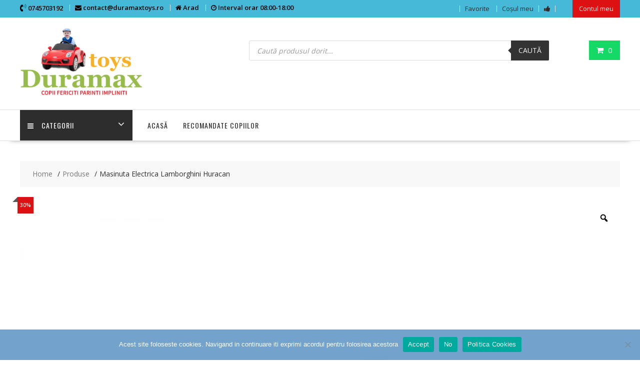

--- FILE ---
content_type: text/html; charset=UTF-8
request_url: https://duramaxtoys.ro/produs/masinuta-electrica-lamborghini-huracan/
body_size: 32393
content:
<!DOCTYPE html>
		<html lang="ro-RO" xmlns="http://www.w3.org/1999/html">
			<head>

				<meta charset="UTF-8">
		<meta name="viewport" content="width=device-width, initial-scale=1">
		<link rel="profile" href="https://gmpg.org/xfn/11">
		<link rel="pingback" href="https://duramaxtoys.ro/xmlrpc.php">
		<meta name='robots' content='index, follow, max-image-preview:large, max-snippet:-1, max-video-preview:-1' />
	<style>img:is([sizes="auto" i], [sizes^="auto," i]) { contain-intrinsic-size: 3000px 1500px }</style>
	
	<!-- This site is optimized with the Yoast SEO plugin v26.8 - https://yoast.com/product/yoast-seo-wordpress/ -->
	<title>Masinuta Electrica Lamborghini Huracan - Magazin jucarii</title>
	<meta name="description" content="Masinuta Electrica Lamborghini Huracan dispune de centuri de siguranta, intrare USB, portiere si sistem de absorbtie a socurilor" />
	<link rel="canonical" href="https://duramaxtoys.ro/produs/masinuta-electrica-lamborghini-huracan/" />
	<meta property="og:locale" content="ro_RO" />
	<meta property="og:type" content="article" />
	<meta property="og:title" content="Masinuta Electrica Lamborghini Huracan - Magazin jucarii" />
	<meta property="og:description" content="Masinuta Electrica Lamborghini Huracan dispune de centuri de siguranta, intrare USB, portiere si sistem de absorbtie a socurilor" />
	<meta property="og:url" content="https://duramaxtoys.ro/produs/masinuta-electrica-lamborghini-huracan/" />
	<meta property="og:site_name" content="Magazin jucarii" />
	<meta property="article:publisher" content="https://www.facebook.com/duramaxtoys.ro" />
	<meta property="article:modified_time" content="2022-10-28T09:48:45+00:00" />
	<meta property="og:image" content="https://duramaxtoys.ro/wp-content/uploads/2022/07/masinuta-electrica-chipolino-lamborghini-huracan-red-9.jpg" />
	<meta property="og:image:width" content="1000" />
	<meta property="og:image:height" content="1000" />
	<meta property="og:image:type" content="image/jpeg" />
	<meta name="twitter:card" content="summary_large_image" />
	<meta name="twitter:label1" content="Timp estimat pentru citire" />
	<meta name="twitter:data1" content="1 minut" />
	<script type="application/ld+json" class="yoast-schema-graph">{"@context":"https://schema.org","@graph":[{"@type":"WebPage","@id":"https://duramaxtoys.ro/produs/masinuta-electrica-lamborghini-huracan/","url":"https://duramaxtoys.ro/produs/masinuta-electrica-lamborghini-huracan/","name":"Masinuta Electrica Lamborghini Huracan - Magazin jucarii","isPartOf":{"@id":"https://duramaxtoys.ro/#website"},"primaryImageOfPage":{"@id":"https://duramaxtoys.ro/produs/masinuta-electrica-lamborghini-huracan/#primaryimage"},"image":{"@id":"https://duramaxtoys.ro/produs/masinuta-electrica-lamborghini-huracan/#primaryimage"},"thumbnailUrl":"https://duramaxtoys.ro/wp-content/uploads/2022/07/masinuta-electrica-chipolino-lamborghini-huracan-red-9.jpg","datePublished":"2022-07-14T08:03:40+00:00","dateModified":"2022-10-28T09:48:45+00:00","description":"Masinuta Electrica Lamborghini Huracan dispune de centuri de siguranta, intrare USB, portiere si sistem de absorbtie a socurilor","breadcrumb":{"@id":"https://duramaxtoys.ro/produs/masinuta-electrica-lamborghini-huracan/#breadcrumb"},"inLanguage":"ro-RO","potentialAction":[{"@type":"ReadAction","target":["https://duramaxtoys.ro/produs/masinuta-electrica-lamborghini-huracan/"]}]},{"@type":"ImageObject","inLanguage":"ro-RO","@id":"https://duramaxtoys.ro/produs/masinuta-electrica-lamborghini-huracan/#primaryimage","url":"https://duramaxtoys.ro/wp-content/uploads/2022/07/masinuta-electrica-chipolino-lamborghini-huracan-red-9.jpg","contentUrl":"https://duramaxtoys.ro/wp-content/uploads/2022/07/masinuta-electrica-chipolino-lamborghini-huracan-red-9.jpg","width":1000,"height":1000},{"@type":"BreadcrumbList","@id":"https://duramaxtoys.ro/produs/masinuta-electrica-lamborghini-huracan/#breadcrumb","itemListElement":[{"@type":"ListItem","position":1,"name":"Prima pagină","item":"https://duramaxtoys.ro/"},{"@type":"ListItem","position":2,"name":"Shop","item":"https://duramaxtoys.ro/shop/"},{"@type":"ListItem","position":3,"name":"Masinuta Electrica Lamborghini Huracan"}]},{"@type":"WebSite","@id":"https://duramaxtoys.ro/#website","url":"https://duramaxtoys.ro/","name":"Magazin jucarii","description":"Copii fericiti Parinti impliniti","publisher":{"@id":"https://duramaxtoys.ro/#organization"},"potentialAction":[{"@type":"SearchAction","target":{"@type":"EntryPoint","urlTemplate":"https://duramaxtoys.ro/?s={search_term_string}"},"query-input":{"@type":"PropertyValueSpecification","valueRequired":true,"valueName":"search_term_string"}}],"inLanguage":"ro-RO"},{"@type":"Organization","@id":"https://duramaxtoys.ro/#organization","name":"Duramax Toys","url":"https://duramaxtoys.ro/","logo":{"@type":"ImageObject","inLanguage":"ro-RO","@id":"https://duramaxtoys.ro/#/schema/logo/image/","url":"https://duramaxtoys.ro/wp-content/uploads/2020/12/cropped-LOGO2.png","contentUrl":"https://duramaxtoys.ro/wp-content/uploads/2020/12/cropped-LOGO2.png","width":290,"height":163,"caption":"Duramax Toys"},"image":{"@id":"https://duramaxtoys.ro/#/schema/logo/image/"},"sameAs":["https://www.facebook.com/duramaxtoys.ro"]}]}</script>
	<!-- / Yoast SEO plugin. -->


<link rel='dns-prefetch' href='//static.addtoany.com' />
<link rel='dns-prefetch' href='//use.fontawesome.com' />
<link rel='dns-prefetch' href='//fonts.googleapis.com' />
<link rel="alternate" type="application/rss+xml" title="Magazin jucarii &raquo; Flux" href="https://duramaxtoys.ro/feed/" />
<link rel="alternate" type="application/rss+xml" title="Magazin jucarii &raquo; Flux comentarii" href="https://duramaxtoys.ro/comments/feed/" />
<link rel="alternate" type="application/rss+xml" title="Flux comentarii Magazin jucarii &raquo; Masinuta Electrica Lamborghini Huracan" href="https://duramaxtoys.ro/produs/masinuta-electrica-lamborghini-huracan/feed/" />
<script type="text/javascript">
/* <![CDATA[ */
window._wpemojiSettings = {"baseUrl":"https:\/\/s.w.org\/images\/core\/emoji\/16.0.1\/72x72\/","ext":".png","svgUrl":"https:\/\/s.w.org\/images\/core\/emoji\/16.0.1\/svg\/","svgExt":".svg","source":{"concatemoji":"https:\/\/duramaxtoys.ro\/wp-includes\/js\/wp-emoji-release.min.js?ver=6.8.3"}};
/*! This file is auto-generated */
!function(s,n){var o,i,e;function c(e){try{var t={supportTests:e,timestamp:(new Date).valueOf()};sessionStorage.setItem(o,JSON.stringify(t))}catch(e){}}function p(e,t,n){e.clearRect(0,0,e.canvas.width,e.canvas.height),e.fillText(t,0,0);var t=new Uint32Array(e.getImageData(0,0,e.canvas.width,e.canvas.height).data),a=(e.clearRect(0,0,e.canvas.width,e.canvas.height),e.fillText(n,0,0),new Uint32Array(e.getImageData(0,0,e.canvas.width,e.canvas.height).data));return t.every(function(e,t){return e===a[t]})}function u(e,t){e.clearRect(0,0,e.canvas.width,e.canvas.height),e.fillText(t,0,0);for(var n=e.getImageData(16,16,1,1),a=0;a<n.data.length;a++)if(0!==n.data[a])return!1;return!0}function f(e,t,n,a){switch(t){case"flag":return n(e,"\ud83c\udff3\ufe0f\u200d\u26a7\ufe0f","\ud83c\udff3\ufe0f\u200b\u26a7\ufe0f")?!1:!n(e,"\ud83c\udde8\ud83c\uddf6","\ud83c\udde8\u200b\ud83c\uddf6")&&!n(e,"\ud83c\udff4\udb40\udc67\udb40\udc62\udb40\udc65\udb40\udc6e\udb40\udc67\udb40\udc7f","\ud83c\udff4\u200b\udb40\udc67\u200b\udb40\udc62\u200b\udb40\udc65\u200b\udb40\udc6e\u200b\udb40\udc67\u200b\udb40\udc7f");case"emoji":return!a(e,"\ud83e\udedf")}return!1}function g(e,t,n,a){var r="undefined"!=typeof WorkerGlobalScope&&self instanceof WorkerGlobalScope?new OffscreenCanvas(300,150):s.createElement("canvas"),o=r.getContext("2d",{willReadFrequently:!0}),i=(o.textBaseline="top",o.font="600 32px Arial",{});return e.forEach(function(e){i[e]=t(o,e,n,a)}),i}function t(e){var t=s.createElement("script");t.src=e,t.defer=!0,s.head.appendChild(t)}"undefined"!=typeof Promise&&(o="wpEmojiSettingsSupports",i=["flag","emoji"],n.supports={everything:!0,everythingExceptFlag:!0},e=new Promise(function(e){s.addEventListener("DOMContentLoaded",e,{once:!0})}),new Promise(function(t){var n=function(){try{var e=JSON.parse(sessionStorage.getItem(o));if("object"==typeof e&&"number"==typeof e.timestamp&&(new Date).valueOf()<e.timestamp+604800&&"object"==typeof e.supportTests)return e.supportTests}catch(e){}return null}();if(!n){if("undefined"!=typeof Worker&&"undefined"!=typeof OffscreenCanvas&&"undefined"!=typeof URL&&URL.createObjectURL&&"undefined"!=typeof Blob)try{var e="postMessage("+g.toString()+"("+[JSON.stringify(i),f.toString(),p.toString(),u.toString()].join(",")+"));",a=new Blob([e],{type:"text/javascript"}),r=new Worker(URL.createObjectURL(a),{name:"wpTestEmojiSupports"});return void(r.onmessage=function(e){c(n=e.data),r.terminate(),t(n)})}catch(e){}c(n=g(i,f,p,u))}t(n)}).then(function(e){for(var t in e)n.supports[t]=e[t],n.supports.everything=n.supports.everything&&n.supports[t],"flag"!==t&&(n.supports.everythingExceptFlag=n.supports.everythingExceptFlag&&n.supports[t]);n.supports.everythingExceptFlag=n.supports.everythingExceptFlag&&!n.supports.flag,n.DOMReady=!1,n.readyCallback=function(){n.DOMReady=!0}}).then(function(){return e}).then(function(){var e;n.supports.everything||(n.readyCallback(),(e=n.source||{}).concatemoji?t(e.concatemoji):e.wpemoji&&e.twemoji&&(t(e.twemoji),t(e.wpemoji)))}))}((window,document),window._wpemojiSettings);
/* ]]> */
</script>
<link rel='stylesheet' id='wdp_cart-summary-css' href='https://duramaxtoys.ro/wp-content/plugins/advanced-dynamic-pricing-for-woocommerce/BaseVersion/assets/css/cart-summary.css?ver=4.10.5' type='text/css' media='all' />
<link rel='stylesheet' id='font-awesome-css' href='https://duramaxtoys.ro/wp-content/plugins/woocommerce-ajax-filters/berocket/assets/css/font-awesome.min.css?ver=6.8.3' type='text/css' media='all' />
<link rel='stylesheet' id='berocket_products_label_style-css' href='https://duramaxtoys.ro/wp-content/plugins/advanced-product-labels-for-woocommerce/css/frontend.css?ver=3.3.3.1' type='text/css' media='all' />
<style id='berocket_products_label_style-inline-css' type='text/css'>

        .berocket_better_labels:before,
        .berocket_better_labels:after {
            clear: both;
            content: " ";
            display: block;
        }
        .berocket_better_labels.berocket_better_labels_image {
            position: absolute!important;
            top: 0px!important;
            bottom: 0px!important;
            left: 0px!important;
            right: 0px!important;
            pointer-events: none;
        }
        .berocket_better_labels.berocket_better_labels_image * {
            pointer-events: none;
        }
        .berocket_better_labels.berocket_better_labels_image img,
        .berocket_better_labels.berocket_better_labels_image .fa,
        .berocket_better_labels.berocket_better_labels_image .berocket_color_label,
        .berocket_better_labels.berocket_better_labels_image .berocket_image_background,
        .berocket_better_labels .berocket_better_labels_line .br_alabel,
        .berocket_better_labels .berocket_better_labels_line .br_alabel span {
            pointer-events: all;
        }
        .berocket_better_labels .berocket_color_label,
        .br_alabel .berocket_color_label {
            width: 100%;
            height: 100%;
            display: block;
        }
        .berocket_better_labels .berocket_better_labels_position_left {
            text-align:left;
            float: left;
            clear: left;
        }
        .berocket_better_labels .berocket_better_labels_position_center {
            text-align:center;
        }
        .berocket_better_labels .berocket_better_labels_position_right {
            text-align:right;
            float: right;
            clear: right;
        }
        .berocket_better_labels.berocket_better_labels_label {
            clear: both
        }
        .berocket_better_labels .berocket_better_labels_line {
            line-height: 1px;
        }
        .berocket_better_labels.berocket_better_labels_label .berocket_better_labels_line {
            clear: none;
        }
        .berocket_better_labels .berocket_better_labels_position_left .berocket_better_labels_line {
            clear: left;
        }
        .berocket_better_labels .berocket_better_labels_position_right .berocket_better_labels_line {
            clear: right;
        }
        .berocket_better_labels .berocket_better_labels_line .br_alabel {
            display: inline-block;
            position: relative;
            top: 0!important;
            left: 0!important;
            right: 0!important;
            line-height: 1px;
        }.berocket_better_labels .berocket_better_labels_position {
                display: flex;
                flex-direction: column;
            }
            .berocket_better_labels .berocket_better_labels_position.berocket_better_labels_position_left {
                align-items: start;
            }
            .berocket_better_labels .berocket_better_labels_position.berocket_better_labels_position_right {
                align-items: end;
            }
            .rtl .berocket_better_labels .berocket_better_labels_position.berocket_better_labels_position_left {
                align-items: end;
            }
            .rtl .berocket_better_labels .berocket_better_labels_position.berocket_better_labels_position_right {
                align-items: start;
            }
            .berocket_better_labels .berocket_better_labels_position.berocket_better_labels_position_center {
                align-items: center;
            }
            .berocket_better_labels .berocket_better_labels_position .berocket_better_labels_inline {
                display: flex;
                align-items: start;
            }
</style>
<link rel='stylesheet' id='berocket_aapf_widget-style-css' href='https://duramaxtoys.ro/wp-content/plugins/woocommerce-ajax-filters/assets/frontend/css/fullmain.min.css?ver=3.1.9.6' type='text/css' media='all' />
<style id='wp-emoji-styles-inline-css' type='text/css'>

	img.wp-smiley, img.emoji {
		display: inline !important;
		border: none !important;
		box-shadow: none !important;
		height: 1em !important;
		width: 1em !important;
		margin: 0 0.07em !important;
		vertical-align: -0.1em !important;
		background: none !important;
		padding: 0 !important;
	}
</style>
<link rel='stylesheet' id='wp-block-library-css' href='https://duramaxtoys.ro/wp-includes/css/dist/block-library/style.min.css?ver=6.8.3' type='text/css' media='all' />
<style id='wp-block-library-theme-inline-css' type='text/css'>
.wp-block-audio :where(figcaption){color:#555;font-size:13px;text-align:center}.is-dark-theme .wp-block-audio :where(figcaption){color:#ffffffa6}.wp-block-audio{margin:0 0 1em}.wp-block-code{border:1px solid #ccc;border-radius:4px;font-family:Menlo,Consolas,monaco,monospace;padding:.8em 1em}.wp-block-embed :where(figcaption){color:#555;font-size:13px;text-align:center}.is-dark-theme .wp-block-embed :where(figcaption){color:#ffffffa6}.wp-block-embed{margin:0 0 1em}.blocks-gallery-caption{color:#555;font-size:13px;text-align:center}.is-dark-theme .blocks-gallery-caption{color:#ffffffa6}:root :where(.wp-block-image figcaption){color:#555;font-size:13px;text-align:center}.is-dark-theme :root :where(.wp-block-image figcaption){color:#ffffffa6}.wp-block-image{margin:0 0 1em}.wp-block-pullquote{border-bottom:4px solid;border-top:4px solid;color:currentColor;margin-bottom:1.75em}.wp-block-pullquote cite,.wp-block-pullquote footer,.wp-block-pullquote__citation{color:currentColor;font-size:.8125em;font-style:normal;text-transform:uppercase}.wp-block-quote{border-left:.25em solid;margin:0 0 1.75em;padding-left:1em}.wp-block-quote cite,.wp-block-quote footer{color:currentColor;font-size:.8125em;font-style:normal;position:relative}.wp-block-quote:where(.has-text-align-right){border-left:none;border-right:.25em solid;padding-left:0;padding-right:1em}.wp-block-quote:where(.has-text-align-center){border:none;padding-left:0}.wp-block-quote.is-large,.wp-block-quote.is-style-large,.wp-block-quote:where(.is-style-plain){border:none}.wp-block-search .wp-block-search__label{font-weight:700}.wp-block-search__button{border:1px solid #ccc;padding:.375em .625em}:where(.wp-block-group.has-background){padding:1.25em 2.375em}.wp-block-separator.has-css-opacity{opacity:.4}.wp-block-separator{border:none;border-bottom:2px solid;margin-left:auto;margin-right:auto}.wp-block-separator.has-alpha-channel-opacity{opacity:1}.wp-block-separator:not(.is-style-wide):not(.is-style-dots){width:100px}.wp-block-separator.has-background:not(.is-style-dots){border-bottom:none;height:1px}.wp-block-separator.has-background:not(.is-style-wide):not(.is-style-dots){height:2px}.wp-block-table{margin:0 0 1em}.wp-block-table td,.wp-block-table th{word-break:normal}.wp-block-table :where(figcaption){color:#555;font-size:13px;text-align:center}.is-dark-theme .wp-block-table :where(figcaption){color:#ffffffa6}.wp-block-video :where(figcaption){color:#555;font-size:13px;text-align:center}.is-dark-theme .wp-block-video :where(figcaption){color:#ffffffa6}.wp-block-video{margin:0 0 1em}:root :where(.wp-block-template-part.has-background){margin-bottom:0;margin-top:0;padding:1.25em 2.375em}
</style>
<style id='classic-theme-styles-inline-css' type='text/css'>
/*! This file is auto-generated */
.wp-block-button__link{color:#fff;background-color:#32373c;border-radius:9999px;box-shadow:none;text-decoration:none;padding:calc(.667em + 2px) calc(1.333em + 2px);font-size:1.125em}.wp-block-file__button{background:#32373c;color:#fff;text-decoration:none}
</style>
<link rel='stylesheet' id='magnific-popup-css' href='https://duramaxtoys.ro/wp-content/plugins/gutentor/assets/library/magnific-popup/magnific-popup.min.css?ver=1.8.0' type='text/css' media='all' />
<link rel='stylesheet' id='slick-css' href='https://duramaxtoys.ro/wp-content/plugins/gutentor/assets/library/slick/slick.min.css?ver=1.8.1' type='text/css' media='all' />
<link rel='stylesheet' id='fontawesome-css' href='https://duramaxtoys.ro/wp-content/plugins/gutentor/assets/library/fontawesome/css/all.min.css?ver=5.12.0' type='text/css' media='all' />
<link rel='stylesheet' id='wpness-grid-css' href='https://duramaxtoys.ro/wp-content/plugins/gutentor/assets/library/wpness-grid/wpness-grid.css?ver=1.0.0' type='text/css' media='all' />
<link rel='stylesheet' id='animate-css' href='https://duramaxtoys.ro/wp-content/plugins/gutentor/assets/library/animatecss/animate.min.css?ver=3.7.2' type='text/css' media='all' />
<link rel='stylesheet' id='wp-components-css' href='https://duramaxtoys.ro/wp-includes/css/dist/components/style.min.css?ver=6.8.3' type='text/css' media='all' />
<link rel='stylesheet' id='wp-preferences-css' href='https://duramaxtoys.ro/wp-includes/css/dist/preferences/style.min.css?ver=6.8.3' type='text/css' media='all' />
<link rel='stylesheet' id='wp-block-editor-css' href='https://duramaxtoys.ro/wp-includes/css/dist/block-editor/style.min.css?ver=6.8.3' type='text/css' media='all' />
<link rel='stylesheet' id='wp-reusable-blocks-css' href='https://duramaxtoys.ro/wp-includes/css/dist/reusable-blocks/style.min.css?ver=6.8.3' type='text/css' media='all' />
<link rel='stylesheet' id='wp-patterns-css' href='https://duramaxtoys.ro/wp-includes/css/dist/patterns/style.min.css?ver=6.8.3' type='text/css' media='all' />
<link rel='stylesheet' id='wp-editor-css' href='https://duramaxtoys.ro/wp-includes/css/dist/editor/style.min.css?ver=6.8.3' type='text/css' media='all' />
<link rel='stylesheet' id='gutentor-css' href='https://duramaxtoys.ro/wp-content/plugins/gutentor/dist/blocks.style.build.css?ver=3.5.4' type='text/css' media='all' />
<style id='global-styles-inline-css' type='text/css'>
:root{--wp--preset--aspect-ratio--square: 1;--wp--preset--aspect-ratio--4-3: 4/3;--wp--preset--aspect-ratio--3-4: 3/4;--wp--preset--aspect-ratio--3-2: 3/2;--wp--preset--aspect-ratio--2-3: 2/3;--wp--preset--aspect-ratio--16-9: 16/9;--wp--preset--aspect-ratio--9-16: 9/16;--wp--preset--color--black: #000000;--wp--preset--color--cyan-bluish-gray: #abb8c3;--wp--preset--color--white: #ffffff;--wp--preset--color--pale-pink: #f78da7;--wp--preset--color--vivid-red: #cf2e2e;--wp--preset--color--luminous-vivid-orange: #ff6900;--wp--preset--color--luminous-vivid-amber: #fcb900;--wp--preset--color--light-green-cyan: #7bdcb5;--wp--preset--color--vivid-green-cyan: #00d084;--wp--preset--color--pale-cyan-blue: #8ed1fc;--wp--preset--color--vivid-cyan-blue: #0693e3;--wp--preset--color--vivid-purple: #9b51e0;--wp--preset--gradient--vivid-cyan-blue-to-vivid-purple: linear-gradient(135deg,rgba(6,147,227,1) 0%,rgb(155,81,224) 100%);--wp--preset--gradient--light-green-cyan-to-vivid-green-cyan: linear-gradient(135deg,rgb(122,220,180) 0%,rgb(0,208,130) 100%);--wp--preset--gradient--luminous-vivid-amber-to-luminous-vivid-orange: linear-gradient(135deg,rgba(252,185,0,1) 0%,rgba(255,105,0,1) 100%);--wp--preset--gradient--luminous-vivid-orange-to-vivid-red: linear-gradient(135deg,rgba(255,105,0,1) 0%,rgb(207,46,46) 100%);--wp--preset--gradient--very-light-gray-to-cyan-bluish-gray: linear-gradient(135deg,rgb(238,238,238) 0%,rgb(169,184,195) 100%);--wp--preset--gradient--cool-to-warm-spectrum: linear-gradient(135deg,rgb(74,234,220) 0%,rgb(151,120,209) 20%,rgb(207,42,186) 40%,rgb(238,44,130) 60%,rgb(251,105,98) 80%,rgb(254,248,76) 100%);--wp--preset--gradient--blush-light-purple: linear-gradient(135deg,rgb(255,206,236) 0%,rgb(152,150,240) 100%);--wp--preset--gradient--blush-bordeaux: linear-gradient(135deg,rgb(254,205,165) 0%,rgb(254,45,45) 50%,rgb(107,0,62) 100%);--wp--preset--gradient--luminous-dusk: linear-gradient(135deg,rgb(255,203,112) 0%,rgb(199,81,192) 50%,rgb(65,88,208) 100%);--wp--preset--gradient--pale-ocean: linear-gradient(135deg,rgb(255,245,203) 0%,rgb(182,227,212) 50%,rgb(51,167,181) 100%);--wp--preset--gradient--electric-grass: linear-gradient(135deg,rgb(202,248,128) 0%,rgb(113,206,126) 100%);--wp--preset--gradient--midnight: linear-gradient(135deg,rgb(2,3,129) 0%,rgb(40,116,252) 100%);--wp--preset--font-size--small: 13px;--wp--preset--font-size--medium: 20px;--wp--preset--font-size--large: 36px;--wp--preset--font-size--x-large: 42px;--wp--preset--spacing--20: 0.44rem;--wp--preset--spacing--30: 0.67rem;--wp--preset--spacing--40: 1rem;--wp--preset--spacing--50: 1.5rem;--wp--preset--spacing--60: 2.25rem;--wp--preset--spacing--70: 3.38rem;--wp--preset--spacing--80: 5.06rem;--wp--preset--shadow--natural: 6px 6px 9px rgba(0, 0, 0, 0.2);--wp--preset--shadow--deep: 12px 12px 50px rgba(0, 0, 0, 0.4);--wp--preset--shadow--sharp: 6px 6px 0px rgba(0, 0, 0, 0.2);--wp--preset--shadow--outlined: 6px 6px 0px -3px rgba(255, 255, 255, 1), 6px 6px rgba(0, 0, 0, 1);--wp--preset--shadow--crisp: 6px 6px 0px rgba(0, 0, 0, 1);}:where(.is-layout-flex){gap: 0.5em;}:where(.is-layout-grid){gap: 0.5em;}body .is-layout-flex{display: flex;}.is-layout-flex{flex-wrap: wrap;align-items: center;}.is-layout-flex > :is(*, div){margin: 0;}body .is-layout-grid{display: grid;}.is-layout-grid > :is(*, div){margin: 0;}:where(.wp-block-columns.is-layout-flex){gap: 2em;}:where(.wp-block-columns.is-layout-grid){gap: 2em;}:where(.wp-block-post-template.is-layout-flex){gap: 1.25em;}:where(.wp-block-post-template.is-layout-grid){gap: 1.25em;}.has-black-color{color: var(--wp--preset--color--black) !important;}.has-cyan-bluish-gray-color{color: var(--wp--preset--color--cyan-bluish-gray) !important;}.has-white-color{color: var(--wp--preset--color--white) !important;}.has-pale-pink-color{color: var(--wp--preset--color--pale-pink) !important;}.has-vivid-red-color{color: var(--wp--preset--color--vivid-red) !important;}.has-luminous-vivid-orange-color{color: var(--wp--preset--color--luminous-vivid-orange) !important;}.has-luminous-vivid-amber-color{color: var(--wp--preset--color--luminous-vivid-amber) !important;}.has-light-green-cyan-color{color: var(--wp--preset--color--light-green-cyan) !important;}.has-vivid-green-cyan-color{color: var(--wp--preset--color--vivid-green-cyan) !important;}.has-pale-cyan-blue-color{color: var(--wp--preset--color--pale-cyan-blue) !important;}.has-vivid-cyan-blue-color{color: var(--wp--preset--color--vivid-cyan-blue) !important;}.has-vivid-purple-color{color: var(--wp--preset--color--vivid-purple) !important;}.has-black-background-color{background-color: var(--wp--preset--color--black) !important;}.has-cyan-bluish-gray-background-color{background-color: var(--wp--preset--color--cyan-bluish-gray) !important;}.has-white-background-color{background-color: var(--wp--preset--color--white) !important;}.has-pale-pink-background-color{background-color: var(--wp--preset--color--pale-pink) !important;}.has-vivid-red-background-color{background-color: var(--wp--preset--color--vivid-red) !important;}.has-luminous-vivid-orange-background-color{background-color: var(--wp--preset--color--luminous-vivid-orange) !important;}.has-luminous-vivid-amber-background-color{background-color: var(--wp--preset--color--luminous-vivid-amber) !important;}.has-light-green-cyan-background-color{background-color: var(--wp--preset--color--light-green-cyan) !important;}.has-vivid-green-cyan-background-color{background-color: var(--wp--preset--color--vivid-green-cyan) !important;}.has-pale-cyan-blue-background-color{background-color: var(--wp--preset--color--pale-cyan-blue) !important;}.has-vivid-cyan-blue-background-color{background-color: var(--wp--preset--color--vivid-cyan-blue) !important;}.has-vivid-purple-background-color{background-color: var(--wp--preset--color--vivid-purple) !important;}.has-black-border-color{border-color: var(--wp--preset--color--black) !important;}.has-cyan-bluish-gray-border-color{border-color: var(--wp--preset--color--cyan-bluish-gray) !important;}.has-white-border-color{border-color: var(--wp--preset--color--white) !important;}.has-pale-pink-border-color{border-color: var(--wp--preset--color--pale-pink) !important;}.has-vivid-red-border-color{border-color: var(--wp--preset--color--vivid-red) !important;}.has-luminous-vivid-orange-border-color{border-color: var(--wp--preset--color--luminous-vivid-orange) !important;}.has-luminous-vivid-amber-border-color{border-color: var(--wp--preset--color--luminous-vivid-amber) !important;}.has-light-green-cyan-border-color{border-color: var(--wp--preset--color--light-green-cyan) !important;}.has-vivid-green-cyan-border-color{border-color: var(--wp--preset--color--vivid-green-cyan) !important;}.has-pale-cyan-blue-border-color{border-color: var(--wp--preset--color--pale-cyan-blue) !important;}.has-vivid-cyan-blue-border-color{border-color: var(--wp--preset--color--vivid-cyan-blue) !important;}.has-vivid-purple-border-color{border-color: var(--wp--preset--color--vivid-purple) !important;}.has-vivid-cyan-blue-to-vivid-purple-gradient-background{background: var(--wp--preset--gradient--vivid-cyan-blue-to-vivid-purple) !important;}.has-light-green-cyan-to-vivid-green-cyan-gradient-background{background: var(--wp--preset--gradient--light-green-cyan-to-vivid-green-cyan) !important;}.has-luminous-vivid-amber-to-luminous-vivid-orange-gradient-background{background: var(--wp--preset--gradient--luminous-vivid-amber-to-luminous-vivid-orange) !important;}.has-luminous-vivid-orange-to-vivid-red-gradient-background{background: var(--wp--preset--gradient--luminous-vivid-orange-to-vivid-red) !important;}.has-very-light-gray-to-cyan-bluish-gray-gradient-background{background: var(--wp--preset--gradient--very-light-gray-to-cyan-bluish-gray) !important;}.has-cool-to-warm-spectrum-gradient-background{background: var(--wp--preset--gradient--cool-to-warm-spectrum) !important;}.has-blush-light-purple-gradient-background{background: var(--wp--preset--gradient--blush-light-purple) !important;}.has-blush-bordeaux-gradient-background{background: var(--wp--preset--gradient--blush-bordeaux) !important;}.has-luminous-dusk-gradient-background{background: var(--wp--preset--gradient--luminous-dusk) !important;}.has-pale-ocean-gradient-background{background: var(--wp--preset--gradient--pale-ocean) !important;}.has-electric-grass-gradient-background{background: var(--wp--preset--gradient--electric-grass) !important;}.has-midnight-gradient-background{background: var(--wp--preset--gradient--midnight) !important;}.has-small-font-size{font-size: var(--wp--preset--font-size--small) !important;}.has-medium-font-size{font-size: var(--wp--preset--font-size--medium) !important;}.has-large-font-size{font-size: var(--wp--preset--font-size--large) !important;}.has-x-large-font-size{font-size: var(--wp--preset--font-size--x-large) !important;}
:where(.wp-block-post-template.is-layout-flex){gap: 1.25em;}:where(.wp-block-post-template.is-layout-grid){gap: 1.25em;}
:where(.wp-block-columns.is-layout-flex){gap: 2em;}:where(.wp-block-columns.is-layout-grid){gap: 2em;}
:root :where(.wp-block-pullquote){font-size: 1.5em;line-height: 1.6;}
</style>
<link rel='stylesheet' id='contact-form-7-css' href='https://duramaxtoys.ro/wp-content/plugins/contact-form-7/includes/css/styles.css?ver=6.1.4' type='text/css' media='all' />
<link rel='stylesheet' id='cookie-notice-front-css' href='https://duramaxtoys.ro/wp-content/plugins/cookie-notice/css/front.min.css?ver=2.5.11' type='text/css' media='all' />
<link rel='stylesheet' id='fb-widget-frontend-style-css' href='https://duramaxtoys.ro/wp-content/plugins/facebook-pagelike-widget/assets/css/style.css?ver=1.0.0' type='text/css' media='all' />
<link rel='stylesheet' id='tbiro_style-css' href='https://duramaxtoys.ro/wp-content/plugins/tbicreditro/includes/../css/tbi_style.css?ver=1.0.0' type='text/css' media='all' />
<link rel='stylesheet' id='photoswipe-css' href='https://duramaxtoys.ro/wp-content/plugins/woocommerce/assets/css/photoswipe/photoswipe.min.css?ver=10.4.3' type='text/css' media='all' />
<link rel='stylesheet' id='photoswipe-default-skin-css' href='https://duramaxtoys.ro/wp-content/plugins/woocommerce/assets/css/photoswipe/default-skin/default-skin.min.css?ver=10.4.3' type='text/css' media='all' />
<link rel='stylesheet' id='woocommerce-layout-css' href='https://duramaxtoys.ro/wp-content/plugins/woocommerce/assets/css/woocommerce-layout.css?ver=10.4.3' type='text/css' media='all' />
<link rel='stylesheet' id='woocommerce-smallscreen-css' href='https://duramaxtoys.ro/wp-content/plugins/woocommerce/assets/css/woocommerce-smallscreen.css?ver=10.4.3' type='text/css' media='only screen and (max-width: 768px)' />
<link rel='stylesheet' id='woocommerce-general-css' href='https://duramaxtoys.ro/wp-content/plugins/woocommerce/assets/css/woocommerce.css?ver=10.4.3' type='text/css' media='all' />
<style id='woocommerce-inline-inline-css' type='text/css'>
.woocommerce form .form-row .required { visibility: visible; }
</style>
<link rel='stylesheet' id='alg-wc-wish-list-css' href='https://duramaxtoys.ro/wp-content/plugins/wish-list-for-woocommerce/assets/css/alg-wc-wish-list.min.css?ver=251216-23838' type='text/css' media='all' />
<link rel='stylesheet' id='alg-font-awesome-css' href='https://use.fontawesome.com/releases/v5.5.0/css/all.css?ver=6.8.3' type='text/css' media='all' />
<link rel='stylesheet' id='alg-wc-wish-list-izitoast-css' href='https://duramaxtoys.ro/wp-content/plugins/wish-list-for-woocommerce/assets/vendor/izitoast/css/iziToast.min.css?ver=251216-23838' type='text/css' media='all' />
<link rel='stylesheet' id='woo-variation-gallery-slider-css' href='https://duramaxtoys.ro/wp-content/plugins/woo-variation-gallery/assets/css/slick.min.css?ver=1.8.1' type='text/css' media='all' />
<link rel='stylesheet' id='dashicons-css' href='https://duramaxtoys.ro/wp-includes/css/dashicons.min.css?ver=6.8.3' type='text/css' media='all' />
<link rel='stylesheet' id='woo-variation-gallery-css' href='https://duramaxtoys.ro/wp-content/plugins/woo-variation-gallery/assets/css/frontend.min.css?ver=1741230205' type='text/css' media='all' />
<style id='woo-variation-gallery-inline-css' type='text/css'>
:root {--wvg-thumbnail-item: 4;--wvg-thumbnail-item-gap: 0px;--wvg-single-image-size: 600px;--wvg-gallery-width: 100%;--wvg-gallery-margin: 30px;}/* Default Width */.woo-variation-product-gallery {max-width: 100% !important;width: 100%;}/* Medium Devices, Desktops *//* Small Devices, Tablets */@media only screen and (max-width: 768px) {.woo-variation-product-gallery {width: 720px;max-width: 100% !important;}}/* Extra Small Devices, Phones */@media only screen and (max-width: 480px) {.woo-variation-product-gallery {width: 320px;max-width: 100% !important;}}
</style>
<link rel='stylesheet' id='dgwt-wcas-style-css' href='https://duramaxtoys.ro/wp-content/plugins/ajax-search-for-woocommerce/assets/css/style.min.css?ver=1.32.2' type='text/css' media='all' />
<link rel='stylesheet' id='parent-style-css' href='https://duramaxtoys.ro/wp-content/themes/online-shop/style.css?ver=6.8.3' type='text/css' media='all' />
<link rel='stylesheet' id='online-shop-googleapis-css' href='//fonts.googleapis.com/css?family=Oswald%3A400%2C300%7COpen+Sans%3A600%2C400&#038;ver=1.0.0' type='text/css' media='all' />
<link rel='stylesheet' id='select2-css' href='https://duramaxtoys.ro/wp-content/plugins/woocommerce-ajax-filters/assets/frontend/css/select2.min.css?ver=6.8.3' type='text/css' media='all' />
<link rel='stylesheet' id='online-shop-style-css' href='https://duramaxtoys.ro/wp-content/themes/online-shop-child/style.css?ver=1.3.2' type='text/css' media='all' />
<style id='online-shop-style-inline-css' type='text/css'>

            .slider-section .at-action-wrapper .slick-arrow,
            .beside-slider .at-action-wrapper .slick-arrow,
            mark,
            .comment-form .form-submit input,
            .read-more,
            .slider-section .cat-links a,
            .featured-desc .above-entry-meta .cat-links a,
            #calendar_wrap #wp-calendar #today,
            #calendar_wrap #wp-calendar #today a,
            .wpcf7-form input.wpcf7-submit:hover,
            .breadcrumb,
            .slicknav_btn,
            .special-menu:hover,
            .slider-buttons a,
            .yith-wcwl-wrapper,
			.wc-cart-wrapper,
			.woocommerce span.onsale,
			.new-label,
			.woocommerce a.button.add_to_cart_button,
			.woocommerce a.added_to_cart,
			.woocommerce a.button.product_type_grouped,
			.woocommerce a.button.product_type_external,
			.woocommerce .single-product #respond input#submit.alt,
			.woocommerce .single-product a.button.alt,
			.woocommerce .single-product button.button.alt,
			.woocommerce .single-product input.button.alt,
			.woocommerce #respond input#submit.alt,
			.woocommerce a.button.alt,
			.woocommerce button.button.alt,
			.woocommerce input.button.alt,
			.woocommerce .widget_shopping_cart_content .buttons a.button,
			.woocommerce div.product .woocommerce-tabs ul.tabs li:hover,
			.woocommerce div.product .woocommerce-tabs ul.tabs li.active,
			.woocommerce .cart .button,
			.woocommerce .cart input.button,
			.woocommerce input.button:disabled, 
			.woocommerce input.button:disabled[disabled],
			.woocommerce input.button:disabled:hover, 
			.woocommerce input.button:disabled[disabled]:hover,
			 .wc-cat-feature .cat-title,
			 .single-item .icon,
			 .menu-right-highlight-text,
			 .woocommerce nav.woocommerce-pagination ul li a:focus, 
			 .woocommerce nav.woocommerce-pagination ul li a:hover, 
			 .woocommerce nav.woocommerce-pagination ul li span.current,
			 .woocommerce a.button.wc-forward,
			 a.my-account,
			 .woocommerce .widget_price_filter .ui-slider .ui-slider-range,
			 .woocommerce .widget_price_filter .ui-slider .ui-slider-handle {
                background: #dd1111;
                color:#fff;
            }
             a:hover,
             a:focus,
            .screen-reader-text:focus,
            .socials a:hover,
            .socials a:focus,
            .site-title a,
            .widget_search input#s,
            .search-block #searchsubmit,
            .widget_search #searchsubmit,
            .footer-sidebar .featured-desc .below-entry-meta a:hover,
            .footer-sidebar .featured-desc .below-entry-meta a:focus,
            .slider-section .slide-title:hover,
            .slider-feature-wrap a:hover,
            .slider-feature-wrap a:focus,
            .featured-desc .below-entry-meta span:hover,
            .posted-on a:hover,
            .cat-links a:hover,
            .comments-link a:hover,
            .edit-link a:hover,
            .tags-links a:hover,
            .byline a:hover,
            .nav-links a:hover,
            .posted-on a:focus,
            .cat-links a:focus,
            .comments-link a:focus,
            .edit-link a:focus,
            .tags-links a:focus,
            .byline a:focus,
            .nav-links a:focus,
            .comment-form .form-submit input:hover, .read-more:hover,
            .comment-form .form-submit input:hover, .read-more:focus,
            #online-shop-breadcrumbs a:hover,
            #online-shop-breadcrumbs a:focus,
            .wpcf7-form input.wpcf7-submit,
            .header-wrapper .menu li:hover > a,
            .header-wrapper .menu > li.current-menu-item > a,
            .header-wrapper .menu > li.current-menu-parent > a,
            .header-wrapper .menu > li.current_page_parent > a,
            .header-wrapper .menu > li.current_page_ancestor > a,
            .header-wrapper .main-navigation ul ul.sub-menu li:hover > a ,
            .woocommerce .star-rating, 
            .woocommerce ul.products li.product .star-rating,
            .woocommerce p.stars a,
            .woocommerce ul.products li.product .price,
            .woocommerce ul.products li.product .price ins .amount,
            .woocommerce a.button.add_to_cart_button:hover,
            .woocommerce a.added_to_cart:hover,
            .woocommerce a.button.product_type_grouped:hover,
            .woocommerce a.button.product_type_external:hover,
            .woocommerce .cart .button:hover,
            .woocommerce .cart input.button:hover,
            .woocommerce #respond input#submit.alt:hover,
			.woocommerce a.button.alt:hover,
			.woocommerce button.button.alt:hover,
			.woocommerce input.button.alt:hover,
			.woocommerce .woocommerce-info .button:hover,
			.woocommerce .widget_shopping_cart_content .buttons a.button:hover,
			.woocommerce div.product .woocommerce-tabs ul.tabs li a,
			.at-cat-product-wrap .product-details h3 a:hover,
			.at-tabs >span.active,
			.feature-promo .single-unit .page-details .title,
			.woocommerce-message::before,
			a.my-account:hover{
                color: #dd1111;
            }
        .comment-form .form-submit input, 
        .read-more,
            .widget_search input#s,
            .tagcloud a,
            .woocommerce .cart .button, 
            .woocommerce .cart input.button,
            .woocommerce a.button.add_to_cart_button,
            .woocommerce a.added_to_cart,
            .woocommerce a.button.product_type_grouped,
            .woocommerce a.button.product_type_external,
            .woocommerce .cart .button,
            .woocommerce .cart input.button
            .woocommerce .single-product #respond input#submit.alt,
			.woocommerce .single-product a.button.alt,
			.woocommerce .single-product button.button.alt,
			.woocommerce .single-product input.button.alt,
			.woocommerce #respond input#submit.alt,
			.woocommerce a.button.alt,
			.woocommerce button.button.alt,
			.woocommerce input.button.alt,
			.woocommerce .widget_shopping_cart_content .buttons a.button,
			.woocommerce div.product .woocommerce-tabs ul.tabs:before,
			a.my-account,
            .slick-arrow:hover{
                border: 1px solid #dd1111;
            }
            .nav-links .nav-previous a:hover,
            .nav-links .nav-next a:hover{
                border-top: 1px solid #dd1111;
            }
            .at-title-action-wrapper,
            .page-header .page-title,
            .blog-no-image article.post.sticky,
             article.post.sticky,
             .related.products > h2,
             .cross-sells > h2,
             .cart_totals  > h2,
             .woocommerce-order-details > h2,
             .woocommerce-customer-details > h2,
             .comments-title{
                border-bottom: 1px solid #dd1111;
            }
            .wpcf7-form input.wpcf7-submit{
                border: 2px solid #dd1111;
            }
            .breadcrumb::after {
                border-left: 5px solid #dd1111;
            }
            /*header cart*/
            .site-header .widget_shopping_cart{
                border-bottom: 3px solid #dd1111;
                border-top: 3px solid #dd1111;
            }
            .site-header .widget_shopping_cart:before {
                border-bottom: 10px solid #dd1111;
            }
            .woocommerce-message {
                border-top-color: #dd1111;
            }
        @media screen and (max-width:992px){
                .slicknav_btn{
                    border: 1px solid #dd1111;
                }
                .slicknav_btn.slicknav_open{
                    border: 1px solid #ffffff;
                }
                .slicknav_nav li.current-menu-ancestor > a,
                .slicknav_nav li.current-menu-item  > a,
                .slicknav_nav li.current_page_item > a,
                .slicknav_nav li.current_page_item .slicknav_item > span{
                    color: #dd1111;
                }
            }
        .header-wrapper .menu li .at-menu-desc:after,
          .menu-right-highlight-text:after{
            border-top-color:#dd1111;
          }
          .woocommerce .woocommerce-MyAccount-navigation ul li.is-active a:after{
            border-left-color:#dd1111;
          }
          .woocommerce .woocommerce-MyAccount-navigation ul li.is-active a,
          .woocommerce .woocommerce-MyAccount-navigation ul li.is-active a:hover{
              background:#dd1111;

          }
          .header-wrapper .menu li .at-menu-desc,
          .widget_online_shop_wc_taxonomies .acme-single-cat .cat-title{
              background:#dd1111;
          }
        }
                    .cat-links .at-cat-item-1{
                    color: #dd1111;
                    }
                    
                    .cat-links .at-cat-item-1:hover{
                    color: #2d2d2d;
                    }
                    
                    .cat-links .at-cat-item-36{
                    color: #dd1111;
                    }
                    
                    .cat-links .at-cat-item-36:hover{
                    color: #2d2d2d;
                    }
                    
</style>
<link rel='stylesheet' id='online-shop-block-front-styles-css' href='https://duramaxtoys.ro/wp-content/themes/online-shop/acmethemes/gutenberg/gutenberg-front.css?ver=1.0' type='text/css' media='all' />
<link rel='stylesheet' id='newsletter-css' href='https://duramaxtoys.ro/wp-content/plugins/newsletter/style.css?ver=9.1.1' type='text/css' media='all' />
<link rel='stylesheet' id='addtoany-css' href='https://duramaxtoys.ro/wp-content/plugins/add-to-any/addtoany.min.css?ver=1.16' type='text/css' media='all' />
<link rel='stylesheet' id='elementor-frontend-css' href='https://duramaxtoys.ro/wp-content/plugins/elementor/assets/css/frontend.min.css?ver=3.35.0-dev1' type='text/css' media='all' />
<link rel='stylesheet' id='eael-general-css' href='https://duramaxtoys.ro/wp-content/plugins/essential-addons-for-elementor-lite/assets/front-end/css/view/general.min.css?ver=6.5.8' type='text/css' media='all' />
<link rel='stylesheet' id='wdp_pricing-table-css' href='https://duramaxtoys.ro/wp-content/plugins/advanced-dynamic-pricing-for-woocommerce/BaseVersion/assets/css/pricing-table.css?ver=4.10.5' type='text/css' media='all' />
<link rel='stylesheet' id='wdp_deals-table-css' href='https://duramaxtoys.ro/wp-content/plugins/advanced-dynamic-pricing-for-woocommerce/BaseVersion/assets/css/deals-table.css?ver=4.10.5' type='text/css' media='all' />
<script type="text/template" id="tmpl-variation-template">
	<div class="woocommerce-variation-description">{{{ data.variation.variation_description }}}</div>
	<div class="woocommerce-variation-price">{{{ data.variation.price_html }}}</div>
	<div class="woocommerce-variation-availability">{{{ data.variation.availability_html }}}</div>
</script>
<script type="text/template" id="tmpl-unavailable-variation-template">
	<p role="alert">Regret, acest produs nu este disponibil. Te rog alege altceva.</p>
</script>
<script type="text/javascript" src="https://duramaxtoys.ro/wp-includes/js/jquery/jquery.min.js?ver=3.7.1" id="jquery-core-js"></script>
<script type="text/javascript" src="https://duramaxtoys.ro/wp-includes/js/jquery/jquery-migrate.min.js?ver=3.4.1" id="jquery-migrate-js"></script>
<script type="text/javascript" id="addtoany-core-js-before">
/* <![CDATA[ */
window.a2a_config=window.a2a_config||{};a2a_config.callbacks=[];a2a_config.overlays=[];a2a_config.templates={};a2a_localize = {
	Share: "Partajează",
	Save: "Salvează",
	Subscribe: "Abonează-te",
	Email: "Email",
	Bookmark: "Pune un semn de carte",
	ShowAll: "Arată tot",
	ShowLess: "Arată mai puțin",
	FindServices: "găseşte serviciu/i",
	FindAnyServiceToAddTo: "găseşte instantaneu orice serviciu de adăugat la",
	PoweredBy: "Propulsat de",
	ShareViaEmail: "Partajat via email",
	SubscribeViaEmail: "Abonare via email",
	BookmarkInYourBrowser: "pune semn în browserul tău",
	BookmarkInstructions: "Apasă Ctrl+D sau \u2318+D pentru a pune un semn de carte paginii",
	AddToYourFavorites: "adaugă la pagini favorite",
	SendFromWebOrProgram: "Trimis de la orice adresă de email sau program de email",
	EmailProgram: "Program de email",
	More: "Mai mult&#8230;",
	ThanksForSharing: "Thanks for sharing!",
	ThanksForFollowing: "Thanks for following!"
};
/* ]]> */
</script>
<script type="text/javascript" defer src="https://static.addtoany.com/menu/page.js" id="addtoany-core-js"></script>
<script type="text/javascript" defer src="https://duramaxtoys.ro/wp-content/plugins/add-to-any/addtoany.min.js?ver=1.1" id="addtoany-jquery-js"></script>
<script type="text/javascript" id="cookie-notice-front-js-before">
/* <![CDATA[ */
var cnArgs = {"ajaxUrl":"https:\/\/duramaxtoys.ro\/wp-admin\/admin-ajax.php","nonce":"3dc9094046","hideEffect":"fade","position":"bottom","onScroll":false,"onScrollOffset":100,"onClick":false,"cookieName":"cookie_notice_accepted","cookieTime":2592000,"cookieTimeRejected":2592000,"globalCookie":false,"redirection":false,"cache":false,"revokeCookies":false,"revokeCookiesOpt":"automatic"};
/* ]]> */
</script>
<script type="text/javascript" src="https://duramaxtoys.ro/wp-content/plugins/cookie-notice/js/front.min.js?ver=2.5.11" id="cookie-notice-front-js"></script>
<script type="text/javascript" src="https://duramaxtoys.ro/wp-content/plugins/tbicreditro/includes/../js/tbicredit.js?ver=1.0.0" id="tbiro_credit-js"></script>
<script type="text/javascript" src="https://duramaxtoys.ro/wp-content/plugins/woocommerce/assets/js/jquery-blockui/jquery.blockUI.min.js?ver=2.7.0-wc.10.4.3" id="wc-jquery-blockui-js" data-wp-strategy="defer"></script>
<script type="text/javascript" src="https://duramaxtoys.ro/wp-content/plugins/woocommerce/assets/js/js-cookie/js.cookie.min.js?ver=2.1.4-wc.10.4.3" id="wc-js-cookie-js" data-wp-strategy="defer"></script>
<script type="text/javascript" id="woocommerce-js-extra">
/* <![CDATA[ */
var woocommerce_params = {"ajax_url":"\/wp-admin\/admin-ajax.php","wc_ajax_url":"\/?wc-ajax=%%endpoint%%","i18n_password_show":"Arat\u0103 parola","i18n_password_hide":"Ascunde parola"};
/* ]]> */
</script>
<script type="text/javascript" src="https://duramaxtoys.ro/wp-content/plugins/woocommerce/assets/js/frontend/woocommerce.min.js?ver=10.4.3" id="woocommerce-js" data-wp-strategy="defer"></script>
<script type="text/javascript" id="wc-country-select-js-extra">
/* <![CDATA[ */
var wc_country_select_params = {"countries":"{\"RO\":{\"AB\":\"Alba\",\"AR\":\"Arad\",\"AG\":\"Arge\\u0219\",\"BC\":\"Bac\\u0103u\",\"BH\":\"Bihor\",\"BN\":\"Bistri\\u021ba-N\\u0103s\\u0103ud\",\"BT\":\"Boto\\u0219ani\",\"BR\":\"Br\\u0103ila\",\"BV\":\"Bra\\u0219ov\",\"B\":\"Bucure\\u0219ti\",\"BZ\":\"Buz\\u0103u\",\"CL\":\"C\\u0103l\\u0103ra\\u0219i\",\"CS\":\"Cara\\u0219-Severin\",\"CJ\":\"Cluj\",\"CT\":\"Constan\\u021ba\",\"CV\":\"Covasna\",\"DB\":\"D\\u00e2mbovi\\u021ba\",\"DJ\":\"Dolj\",\"GL\":\"Gala\\u021bi\",\"GR\":\"Giurgiu\",\"GJ\":\"Gorj\",\"HR\":\"Harghita\",\"HD\":\"Hunedoara\",\"IL\":\"Ialomi\\u021ba\",\"IS\":\"Ia\\u0219i\",\"IF\":\"Ilfov\",\"MM\":\"Maramure\\u0219\",\"MH\":\"Mehedin\\u021bi\",\"MS\":\"Mure\\u0219\",\"NT\":\"Neam\\u021b\",\"OT\":\"Olt\",\"PH\":\"Prahova\",\"SJ\":\"S\\u0103laj\",\"SM\":\"Satu Mare\",\"SB\":\"Sibiu\",\"SV\":\"Suceava\",\"TR\":\"Teleorman\",\"TM\":\"Timi\\u0219\",\"TL\":\"Tulcea\",\"VL\":\"V\\u00e2lcea\",\"VS\":\"Vaslui\",\"VN\":\"Vrancea\"}}","i18n_select_state_text":"Selecteaz\u0103 o op\u021biune...","i18n_no_matches":"Nu am g\u0103sit nicio potrivire","i18n_ajax_error":"\u00cenc\u0103rcarea a e\u0219uat","i18n_input_too_short_1":"Te rog s\u0103 introduci cel pu\u021bin un caracter","i18n_input_too_short_n":"Te rog introdu %qty% sau mai multe caractere","i18n_input_too_long_1":"Te rog s\u0103 \u0219tergi un caracter","i18n_input_too_long_n":"Te rog \u0219terge %qty% caractere","i18n_selection_too_long_1":"Po\u021bi s\u0103 selectezi numai un singur produs","i18n_selection_too_long_n":"Po\u021bi s\u0103 selectezi numai %qty% produse","i18n_load_more":"\u00cencarc mai multe rezultate...","i18n_searching":"Caut..."};
/* ]]> */
</script>
<script type="text/javascript" src="https://duramaxtoys.ro/wp-content/plugins/woocommerce/assets/js/frontend/country-select.min.js?ver=10.4.3" id="wc-country-select-js" data-wp-strategy="defer"></script>
<script type="text/javascript" id="wc-address-i18n-js-extra">
/* <![CDATA[ */
var wc_address_i18n_params = {"locale":"{\"RO\":{\"state\":{\"required\":true}},\"default\":{\"first_name\":{\"required\":true,\"class\":[\"form-row-first\"],\"autocomplete\":\"given-name\"},\"last_name\":{\"required\":true,\"class\":[\"form-row-last\"],\"autocomplete\":\"family-name\"},\"company\":{\"class\":[\"form-row-wide\"],\"autocomplete\":\"organization\",\"required\":false},\"country\":{\"type\":\"country\",\"required\":true,\"class\":[\"form-row-wide\",\"address-field\",\"update_totals_on_change\"],\"autocomplete\":\"country\"},\"address_1\":{\"required\":true,\"class\":[\"form-row-wide\",\"address-field\"],\"autocomplete\":\"address-line1\"},\"address_2\":{\"label_class\":[\"screen-reader-text\"],\"class\":[\"form-row-wide\",\"address-field\"],\"autocomplete\":\"address-line2\",\"required\":false},\"city\":{\"required\":true,\"class\":[\"form-row-wide\",\"address-field\"],\"autocomplete\":\"address-level2\"},\"state\":{\"type\":\"state\",\"required\":true,\"class\":[\"form-row-wide\",\"address-field\"],\"validate\":[\"state\"],\"autocomplete\":\"address-level1\"},\"postcode\":{\"required\":true,\"class\":[\"form-row-wide\",\"address-field\"],\"validate\":[\"postcode\"],\"autocomplete\":\"postal-code\"}}}","locale_fields":"{\"address_1\":\"#billing_address_1_field, #shipping_address_1_field\",\"address_2\":\"#billing_address_2_field, #shipping_address_2_field\",\"state\":\"#billing_state_field, #shipping_state_field, #calc_shipping_state_field\",\"postcode\":\"#billing_postcode_field, #shipping_postcode_field, #calc_shipping_postcode_field\",\"city\":\"#billing_city_field, #shipping_city_field, #calc_shipping_city_field\"}","i18n_required_text":"obligatoriu","i18n_optional_text":"op\u021bional"};
/* ]]> */
</script>
<script type="text/javascript" src="https://duramaxtoys.ro/wp-content/plugins/woocommerce/assets/js/frontend/address-i18n.min.js?ver=10.4.3" id="wc-address-i18n-js" data-wp-strategy="defer"></script>
<script type="text/javascript" id="wc-add-to-cart-js-extra">
/* <![CDATA[ */
var wc_add_to_cart_params = {"ajax_url":"\/wp-admin\/admin-ajax.php","wc_ajax_url":"\/?wc-ajax=%%endpoint%%","i18n_view_cart":"Vezi co\u0219ul","cart_url":"https:\/\/duramaxtoys.ro\/cart\/","is_cart":"","cart_redirect_after_add":"no"};
/* ]]> */
</script>
<script type="text/javascript" src="https://duramaxtoys.ro/wp-content/plugins/woocommerce/assets/js/frontend/add-to-cart.min.js?ver=10.4.3" id="wc-add-to-cart-js" defer="defer" data-wp-strategy="defer"></script>
<script type="text/javascript" src="https://duramaxtoys.ro/wp-content/plugins/woocommerce/assets/js/zoom/jquery.zoom.min.js?ver=1.7.21-wc.10.4.3" id="wc-zoom-js" defer="defer" data-wp-strategy="defer"></script>
<script type="text/javascript" src="https://duramaxtoys.ro/wp-content/plugins/woocommerce/assets/js/flexslider/jquery.flexslider.min.js?ver=2.7.2-wc.10.4.3" id="wc-flexslider-js" defer="defer" data-wp-strategy="defer"></script>
<script type="text/javascript" src="https://duramaxtoys.ro/wp-content/plugins/woocommerce/assets/js/photoswipe/photoswipe.min.js?ver=4.1.1-wc.10.4.3" id="wc-photoswipe-js" defer="defer" data-wp-strategy="defer"></script>
<script type="text/javascript" src="https://duramaxtoys.ro/wp-content/plugins/woocommerce/assets/js/photoswipe/photoswipe-ui-default.min.js?ver=4.1.1-wc.10.4.3" id="wc-photoswipe-ui-default-js" defer="defer" data-wp-strategy="defer"></script>
<script type="text/javascript" id="wc-single-product-js-extra">
/* <![CDATA[ */
var wc_single_product_params = {"i18n_required_rating_text":"Te rog selecteaz\u0103 o evaluare","i18n_rating_options":["Una din 5 stele","2 din 5 stele","3 din 5 stele","4 din 5 stele","5 din 5 stele"],"i18n_product_gallery_trigger_text":"Vezi galeria cu imagini pe ecran \u00eentreg","review_rating_required":"yes","flexslider":{"rtl":false,"animation":"slide","smoothHeight":true,"directionNav":false,"controlNav":"thumbnails","slideshow":false,"animationSpeed":500,"animationLoop":false,"allowOneSlide":false},"zoom_enabled":"1","zoom_options":[],"photoswipe_enabled":"1","photoswipe_options":{"shareEl":false,"closeOnScroll":false,"history":false,"hideAnimationDuration":0,"showAnimationDuration":0},"flexslider_enabled":"1"};
/* ]]> */
</script>
<script type="text/javascript" src="https://duramaxtoys.ro/wp-content/plugins/woocommerce/assets/js/frontend/single-product.min.js?ver=10.4.3" id="wc-single-product-js" defer="defer" data-wp-strategy="defer"></script>
<script type="text/javascript" src="https://duramaxtoys.ro/wp-includes/js/underscore.min.js?ver=1.13.7" id="underscore-js"></script>
<script type="text/javascript" id="wp-util-js-extra">
/* <![CDATA[ */
var _wpUtilSettings = {"ajax":{"url":"\/wp-admin\/admin-ajax.php"}};
/* ]]> */
</script>
<script type="text/javascript" src="https://duramaxtoys.ro/wp-includes/js/wp-util.min.js?ver=6.8.3" id="wp-util-js"></script>
<!--[if lt IE 9]>
<script type="text/javascript" src="https://duramaxtoys.ro/wp-content/themes/online-shop/assets/library/html5shiv/html5shiv.min.js?ver=3.7.3" id="html5shiv-js"></script>
<![endif]-->
<!--[if lt IE 9]>
<script type="text/javascript" src="https://duramaxtoys.ro/wp-content/themes/online-shop/assets/library/respond/respond.min.js?ver=1.4.2" id="respond-js"></script>
<![endif]-->
<script type="text/javascript" src="https://duramaxtoys.ro/wp-content/plugins/happy-elementor-addons/assets/vendor/dom-purify/purify.min.js?ver=3.1.6" id="dom-purify-js"></script>
<link rel="https://api.w.org/" href="https://duramaxtoys.ro/wp-json/" /><link rel="alternate" title="JSON" type="application/json" href="https://duramaxtoys.ro/wp-json/wp/v2/product/23785" /><link rel="EditURI" type="application/rsd+xml" title="RSD" href="https://duramaxtoys.ro/xmlrpc.php?rsd" />
<meta name="generator" content="WordPress 6.8.3" />
<meta name="generator" content="WooCommerce 10.4.3" />
<link rel='shortlink' href='https://duramaxtoys.ro/?p=23785' />
<link rel="alternate" title="oEmbed (JSON)" type="application/json+oembed" href="https://duramaxtoys.ro/wp-json/oembed/1.0/embed?url=https%3A%2F%2Fduramaxtoys.ro%2Fprodus%2Fmasinuta-electrica-lamborghini-huracan%2F" />
<link rel="alternate" title="oEmbed (XML)" type="text/xml+oembed" href="https://duramaxtoys.ro/wp-json/oembed/1.0/embed?url=https%3A%2F%2Fduramaxtoys.ro%2Fprodus%2Fmasinuta-electrica-lamborghini-huracan%2F&#038;format=xml" />
<style>.product .images {position: relative;}</style>		<style>
			.dgwt-wcas-ico-magnifier,.dgwt-wcas-ico-magnifier-handler{max-width:20px}.dgwt-wcas-search-wrapp{max-width:600px}		</style>
			<noscript><style>.woocommerce-product-gallery{ opacity: 1 !important; }</style></noscript>
	<meta name="generator" content="Elementor 3.35.0-dev1; features: e_font_icon_svg, additional_custom_breakpoints; settings: css_print_method-external, google_font-enabled, font_display-auto">

<!-- Meta Pixel Code -->
<script type='text/javascript'>
!function(f,b,e,v,n,t,s){if(f.fbq)return;n=f.fbq=function(){n.callMethod?
n.callMethod.apply(n,arguments):n.queue.push(arguments)};if(!f._fbq)f._fbq=n;
n.push=n;n.loaded=!0;n.version='2.0';n.queue=[];t=b.createElement(e);t.async=!0;
t.src=v;s=b.getElementsByTagName(e)[0];s.parentNode.insertBefore(t,s)}(window,
document,'script','https://connect.facebook.net/en_US/fbevents.js?v=next');
</script>
<!-- End Meta Pixel Code -->

      <script type='text/javascript'>
        var url = window.location.origin + '?ob=open-bridge';
        fbq('set', 'openbridge', '1045736332518772', url);
      </script>
    <script type='text/javascript'>fbq('init', '1045736332518772', {}, {
    "agent": "wordpress-6.8.3-3.0.16"
})</script><script type='text/javascript'>
    fbq('track', 'PageView', []);
  </script>
<!-- Meta Pixel Code -->
<noscript>
<img height="1" width="1" style="display:none" alt="fbpx"
src="https://www.facebook.com/tr?id=1045736332518772&ev=PageView&noscript=1" />
</noscript>
<!-- End Meta Pixel Code -->
        <style type="text/css">
            .wdp_bulk_table_content .wdp_pricing_table_caption { color: #6d6d6d ! important} .wdp_bulk_table_content table thead td { color: #6d6d6d ! important} .wdp_bulk_table_content table thead td { background-color: #efefef ! important} .wdp_bulk_table_content table thead td { higlight_background_color-color: #efefef ! important} .wdp_bulk_table_content table thead td { higlight_text_color: #6d6d6d ! important} .wdp_bulk_table_content table tbody td { color: #6d6d6d ! important} .wdp_bulk_table_content table tbody td { background-color: #ffffff ! important} .wdp_bulk_table_content .wdp_pricing_table_footer { color: #6d6d6d ! important}        </style>
        			<style>
				.e-con.e-parent:nth-of-type(n+4):not(.e-lazyloaded):not(.e-no-lazyload),
				.e-con.e-parent:nth-of-type(n+4):not(.e-lazyloaded):not(.e-no-lazyload) * {
					background-image: none !important;
				}
				@media screen and (max-height: 1024px) {
					.e-con.e-parent:nth-of-type(n+3):not(.e-lazyloaded):not(.e-no-lazyload),
					.e-con.e-parent:nth-of-type(n+3):not(.e-lazyloaded):not(.e-no-lazyload) * {
						background-image: none !important;
					}
				}
				@media screen and (max-height: 640px) {
					.e-con.e-parent:nth-of-type(n+2):not(.e-lazyloaded):not(.e-no-lazyload),
					.e-con.e-parent:nth-of-type(n+2):not(.e-lazyloaded):not(.e-no-lazyload) * {
						background-image: none !important;
					}
				}
			</style>
			<link rel="icon" href="https://duramaxtoys.ro/wp-content/uploads/2020/12/cropped-favicon-1-32x32.png" sizes="32x32" />
<link rel="icon" href="https://duramaxtoys.ro/wp-content/uploads/2020/12/cropped-favicon-1-192x192.png" sizes="192x192" />
<link rel="apple-touch-icon" href="https://duramaxtoys.ro/wp-content/uploads/2020/12/cropped-favicon-1-180x180.png" />
<meta name="msapplication-TileImage" content="https://duramaxtoys.ro/wp-content/uploads/2020/12/cropped-favicon-1-270x270.png" />
		<style type="text/css" id="wp-custom-css">
			/** Widget Title background color */
.widget .cat-title {
    background: #FEFEFF;
		color: black
		
}
		</style>
		
	</head>
<body data-rsssl=1 class="wp-singular product-template-default single single-product postid-23785 wp-custom-logo wp-theme-online-shop wp-child-theme-online-shop-child theme-online-shop cookies-not-set gutentor-active woocommerce woocommerce-page woocommerce-no-js woo-variation-gallery woo-variation-gallery-theme-online-shop columns-4 woocommerce-active at-sticky-sidebar left-logo-right-ads no-sidebar elementor-beta elementor-default elementor-kit-2504">

		<div id="page" class="hfeed site">
				<a class="skip-link screen-reader-text" href="#content" title="link">Skip to content</a>
				<header id="masthead" class="site-header">
							<div class="top-header-wrapper clearfix">
					<div class="wrapper">
						<div class="header-left">
							<div class='icon-box'>			<div class="icon-box col-md-3">
									<div class="icon">
						<i class="fa fa-volume-control-phone"></i>
					</div>
										<div class="icon-details">
						<span class="icon-text">0745703192</span>					</div>
								</div>
						<div class="icon-box col-md-3">
									<div class="icon">
						<i class="fa fa-envelope"></i>
					</div>
										<div class="icon-details">
						<span class="icon-text">contact@duramaxtoys.ro</span>					</div>
								</div>
						<div class="icon-box col-md-3">
									<div class="icon">
						<i class="fa fa-home"></i>
					</div>
										<div class="icon-details">
						<span class="icon-text">Arad</span>					</div>
								</div>
						<div class="icon-box col-md-3">
									<div class="icon">
						<i class="fa fa-clock-o"></i>
					</div>
										<div class="icon-details">
						<span class="icon-text">Interval orar 08:00-18:00</span>					</div>
								</div>
			</div>						</div>
						<div class="header-right">
							<div class='at-first-level-nav at-display-inline-block'><ul id="menu-top-menu" class="menu"><li id="menu-item-278" class="menu-item menu-item-type-post_type menu-item-object-page menu-item-278"><a href="https://duramaxtoys.ro/wish-list/">Favorite</a></li>
<li id="menu-item-279" class="menu-item menu-item-type-post_type menu-item-object-page menu-item-279"><a href="https://duramaxtoys.ro/cart/">Coșul meu</a></li>
</ul></div><div class="icon-box"><a href="https://www.facebook.com/duramaxtoys.ro" target="_blank"><i class="fa fa-thumbs-up"></i></a></div><div class="icon-box"><a href="" target=""><i class="fa "></i></a></div>									<div class="icon-box">
										<a class="my-account" href="https://duramaxtoys.ro/my-account/">
											Contul meu										</a>
									</div>
															</div><!--.header-right-->
					</div><!-- .top-header-container -->
				</div><!-- .top-header-wrapper -->
							<div class="header-wrapper clearfix">
				<div class="wrapper">
											<div class="site-logo">
							<a href="https://duramaxtoys.ro/" class="custom-logo-link" rel="home"><img width="290" height="163" src="https://duramaxtoys.ro/wp-content/uploads/2020/12/cropped-LOGO2.png" class="custom-logo" alt="Magazin jucarii" decoding="async" srcset="https://duramaxtoys.ro/wp-content/uploads/2020/12/cropped-LOGO2.png 290w, https://duramaxtoys.ro/wp-content/uploads/2020/12/cropped-LOGO2-64x36.png 64w" sizes="(max-width: 290px) 100vw, 290px" /></a>						</div><!--site-logo-->
						<div class='center-wrapper-mx-width'>						<div class="cart-section">
														<div class="wc-cart-wrapper">
								<div class="wc-cart-icon-wrapper">
									<a class="at-wc-icon cart-icon" href="https://duramaxtoys.ro/cart/">
										<i class="fa fa-shopping-cart" aria-hidden="true"></i>
										<span class="cart-value cart-customlocation"> 0</span>
									</a>
								</div>
								<div class="wc-cart-widget-wrapper">
									<div class="widget woocommerce widget_shopping_cart"><h2 class="widgettitle">Coș</h2><div class="widget_shopping_cart_content"></div></div>								</div>
							</div>
														</div> <!-- .cart-section -->
										<div class="header-ads-adv-search float-right">
						<aside id="dgwt_wcas_ajax_search-3" class="widget woocommerce dgwt-wcas-widget"><div  class="dgwt-wcas-search-wrapp dgwt-wcas-is-detail-box dgwt-wcas-has-submit woocommerce dgwt-wcas-style-solaris js-dgwt-wcas-layout-classic dgwt-wcas-layout-classic js-dgwt-wcas-mobile-overlay-enabled">
		<form class="dgwt-wcas-search-form" role="search" action="https://duramaxtoys.ro/" method="get">
		<div class="dgwt-wcas-sf-wrapp">
						<label class="screen-reader-text"
				for="dgwt-wcas-search-input-1">
				Products search			</label>

			<input
				id="dgwt-wcas-search-input-1"
				type="search"
				class="dgwt-wcas-search-input"
				name="s"
				value=""
				placeholder="Caută produsul dorit..."
				autocomplete="off"
							/>
			<div class="dgwt-wcas-preloader"></div>

			<div class="dgwt-wcas-voice-search"></div>

							<button type="submit"
						aria-label="Caută"
						class="dgwt-wcas-search-submit">Caută</button>
			
			<input type="hidden" name="post_type" value="product"/>
			<input type="hidden" name="dgwt_wcas" value="1"/>

			
					</div>
	</form>
</div>
</aside>					</div>
					</div>				</div><!--.wrapper-->
				<div class="clearfix"></div>
				<div class="navigation-wrapper">
										<nav id="site-navigation" class="main-navigation  online-shop-enable-special-menu  clearfix">
						<div class="header-main-menu wrapper clearfix">
															<ul class="menu special-menu-wrapper">
									<li class="menu-item menu-item-has-children">
										<a href="javascript:void(0)" class="special-menu">
											<i class="fa fa-navicon toggle"></i>Categorii										</a>
										<ul id="menu-special-menu" class="sub-menu special-sub-menu"><li id="menu-item-2521" class="menu-item menu-item-type-taxonomy menu-item-object-product_cat menu-item-has-children menu-item-2521"><a href="https://duramaxtoys.ro/categorie-produs/patuturi-copii/">Patuturi Copii</a>
<ul class="sub-menu">
	<li id="menu-item-2574" class="menu-item menu-item-type-taxonomy menu-item-object-product_cat menu-item-2574"><a href="https://duramaxtoys.ro/categorie-produs/patuturi-copii/patuturi-pliabile/">Pătuțuri Pliabile</a></li>
	<li id="menu-item-20883" class="menu-item menu-item-type-taxonomy menu-item-object-product_cat menu-item-20883"><a href="https://duramaxtoys.ro/categorie-produs/patuturi-copii/patuturi-co-sleeper/">Pătuțuri Co-Sleeper</a></li>
</ul>
</li>
<li id="menu-item-22977" class="menu-item menu-item-type-taxonomy menu-item-object-product_cat menu-item-22977"><a href="https://duramaxtoys.ro/categorie-produs/scaune-de-masa-bebe/">Scaune de Masă Bebe</a></li>
<li id="menu-item-2585" class="menu-item menu-item-type-taxonomy menu-item-object-product_cat menu-item-has-children menu-item-2585"><a href="https://duramaxtoys.ro/categorie-produs/carucioare-copii/">Cărucioare Copii</a>
<ul class="sub-menu">
	<li id="menu-item-2587" class="menu-item menu-item-type-taxonomy menu-item-object-product_cat menu-item-2587"><a href="https://duramaxtoys.ro/categorie-produs/carucioare-copii/carucioare-3-in-1/">Cărucioare 3 în 1</a></li>
	<li id="menu-item-2586" class="menu-item menu-item-type-taxonomy menu-item-object-product_cat menu-item-2586"><a href="https://duramaxtoys.ro/categorie-produs/carucioare-copii/carucioare-2-in-1/">Cărucioare 2 în 1</a></li>
</ul>
</li>
<li id="menu-item-2518" class="menu-item menu-item-type-taxonomy menu-item-object-product_cat menu-item-has-children menu-item-2518"><a href="https://duramaxtoys.ro/categorie-produs/jucarii-de-rol/">Jucării de Rol</a>
<ul class="sub-menu">
	<li id="menu-item-2528" class="menu-item menu-item-type-taxonomy menu-item-object-product_cat menu-item-2528"><a href="https://duramaxtoys.ro/categorie-produs/jucarii-de-rol/bucatarii-supermarket-copii/">Bucătării si Supermarket Copii</a></li>
	<li id="menu-item-4694" class="menu-item menu-item-type-taxonomy menu-item-object-product_cat menu-item-4694"><a href="https://duramaxtoys.ro/categorie-produs/jucarii-de-rol/seturi-de-curatenie-doctor/">Seturi de curățenie/ Doctor</a></li>
</ul>
</li>
<li id="menu-item-2519" class="menu-item menu-item-type-taxonomy menu-item-object-product_cat menu-item-has-children menu-item-2519"><a href="https://duramaxtoys.ro/categorie-produs/jucarii-de-exterior/">Jucării de Exterior</a>
<ul class="sub-menu">
	<li id="menu-item-2529" class="menu-item menu-item-type-taxonomy menu-item-object-product_cat menu-item-2529"><a href="https://duramaxtoys.ro/categorie-produs/jucarii-de-exterior/corturi/">Căsuțe și Corturi Copii</a></li>
	<li id="menu-item-2559" class="menu-item menu-item-type-taxonomy menu-item-object-product_cat menu-item-2559"><a href="https://duramaxtoys.ro/categorie-produs/jucarii-de-exterior/tobogane-si-leagane/">Tobogane și Spații de Joacă</a></li>
	<li id="menu-item-2552" class="menu-item menu-item-type-taxonomy menu-item-object-product_cat menu-item-2552"><a href="https://duramaxtoys.ro/categorie-produs/la-plimbare/tactoare-si-karturi-cu-pedale/">Tractoare și Karturi cu Pedale</a></li>
</ul>
</li>
<li id="menu-item-2550" class="menu-item menu-item-type-taxonomy menu-item-object-product_cat current-product-ancestor current-menu-parent current-product-parent menu-item-2550"><a href="https://duramaxtoys.ro/categorie-produs/masinute-electrice/">Mașinuțe Electrice</a></li>
<li id="menu-item-2551" class="menu-item menu-item-type-taxonomy menu-item-object-product_cat menu-item-2551"><a href="https://duramaxtoys.ro/categorie-produs/motociclete-atv-electrice/">Motociclete si ATV-uri Electrice</a></li>
<li id="menu-item-2547" class="menu-item menu-item-type-taxonomy menu-item-object-product_cat menu-item-has-children menu-item-2547"><a href="https://duramaxtoys.ro/categorie-produs/la-plimbare/biciclete-copii/">Biciclete Copii</a>
<ul class="sub-menu">
	<li id="menu-item-24402" class="menu-item menu-item-type-taxonomy menu-item-object-product_cat menu-item-24402"><a href="https://duramaxtoys.ro/categorie-produs/la-plimbare/biciclete-copii/biciclete-copii-10-inch/">Biciclete 10 inch</a></li>
	<li id="menu-item-24403" class="menu-item menu-item-type-taxonomy menu-item-object-product_cat menu-item-24403"><a href="https://duramaxtoys.ro/categorie-produs/la-plimbare/biciclete-copii/biciclete-12-inch/">Biciclete 12 inch</a></li>
	<li id="menu-item-24404" class="menu-item menu-item-type-taxonomy menu-item-object-product_cat menu-item-24404"><a href="https://duramaxtoys.ro/categorie-produs/la-plimbare/biciclete-copii/biciclete-14-inch/">Biciclete 14 inch</a></li>
	<li id="menu-item-24405" class="menu-item menu-item-type-taxonomy menu-item-object-product_cat menu-item-24405"><a href="https://duramaxtoys.ro/categorie-produs/la-plimbare/biciclete-copii/biciclete-16-inch/">Biciclete 16 inch</a></li>
</ul>
</li>
<li id="menu-item-2554" class="menu-item menu-item-type-taxonomy menu-item-object-product_cat menu-item-2554"><a href="https://duramaxtoys.ro/categorie-produs/la-plimbare/triciclete/">Triciclete</a></li>
</ul>										<div class="responsive-special-sub-menu clearfix"></div>
									</li>
								</ul>
															<div class="acmethemes-nav">
								<ul id="menu-primary-menu" class="menu"><li id="menu-item-301" class="menu-item menu-item-type-custom menu-item-object-custom menu-item-home menu-item-301"><a href="https://duramaxtoys.ro">Acasă</a></li>
<li id="menu-item-2625" class="menu-item menu-item-type-taxonomy menu-item-object-product_cat menu-item-2625"><a href="https://duramaxtoys.ro/categorie-produs/recomandate-copiilor/">Recomandate copiilor</a></li>
</ul>							</div>
						</div>
						<div class="responsive-slick-menu clearfix"></div>
					</nav>
										<!-- #site-navigation -->
				</div>
				<!-- .header-container -->
			</div>
			<!-- header-wrapper-->
		</header>
		<!-- #masthead -->
				<div class="content-wrapper clearfix">
			<div id="content" class="wrapper site-content">
		<div class='breadcrumbs clearfix'><div id='online-shop-breadcrumbs'><div role="navigation" aria-label="Breadcrumbs" class="breadcrumb-trail breadcrumbs" itemprop="breadcrumb"><ul class="trail-items" itemscope itemtype="http://schema.org/BreadcrumbList"><meta name="numberOfItems" content="3" /><meta name="itemListOrder" content="Ascending" /><li itemprop="itemListElement" itemscope itemtype="http://schema.org/ListItem" class="trail-item trail-begin"><a href="https://duramaxtoys.ro/" rel="home" itemprop="item"><span itemprop="name">Home</span></a><meta itemprop="position" content="1" /></li><li itemprop="itemListElement" itemscope itemtype="http://schema.org/ListItem" class="trail-item"><a href="https://duramaxtoys.ro/shop/" itemprop="item"><span itemprop="name">Produse</span></a><meta itemprop="position" content="2" /></li><li class="trail-item trail-end"><span><span>Masinuta Electrica Lamborghini Huracan</span></span></li></ul></div></div></div><div class='clear'></div>
	<div id="primary" class="content-area"><main id="main" class="site-main">
					
			<div class="woocommerce-notices-wrapper"></div><div id="product-23785" class="product type-product post-23785 status-publish first outofstock product_cat-masinute-electrice has-post-thumbnail sale purchasable product-type-simple woo-variation-gallery-product">

	
	<span class='onsale'>30%</span>
		<div data-product_id="23785" data-variation_id="0" style="float: none; display: block" class="woo-variation-product-gallery woo-variation-product-gallery-thumbnail-columns-4 woo-variation-gallery-has-product-thumbnail  woo-variation-gallery-enabled-thumbnail-slider">
		<div class="loading-gallery woo-variation-gallery-wrapper woo-variation-gallery-thumbnail-position-bottom-bottom woo-variation-gallery-product-type-simple">

			<div class="woo-variation-gallery-container preload-style-blur">

				<div class="woo-variation-gallery-slider-wrapper">

					
											<a href="#" class="woo-variation-gallery-trigger woo-variation-gallery-trigger-position-top-right">
							<span class="dashicons dashicons-search"></span>						</a>
					
					<div class="woo-variation-gallery-slider" data-slick='{&quot;slidesToShow&quot;:1,&quot;slidesToScroll&quot;:1,&quot;arrows&quot;:true,&quot;adaptiveHeight&quot;:true,&quot;rtl&quot;:false,&quot;prevArrow&quot;:&quot;&lt;i class=\&quot;wvg-slider-prev-arrow dashicons dashicons-arrow-left-alt2\&quot;&gt;&lt;\/i&gt;&quot;,&quot;nextArrow&quot;:&quot;&lt;i class=\&quot;wvg-slider-next-arrow dashicons dashicons-arrow-right-alt2\&quot;&gt;&lt;\/i&gt;&quot;,&quot;speed&quot;:300,&quot;asNavFor&quot;:&quot;.woo-variation-gallery-thumbnail-slider&quot;}'>
						<div class="wvg-gallery-image"><div><div class="wvg-single-gallery-image-container"><img loading="lazy" loading="lazy" width="600" height="600" src="https://duramaxtoys.ro/wp-content/uploads/2022/07/masinuta-electrica-chipolino-lamborghini-huracan-red-9-600x600.jpg" class="wp-post-image wvg-post-image attachment-woocommerce_single size-woocommerce_single " alt="" title="masinuta-electrica-chipolino-lamborghini-huracan-red-9" data-caption="" data-src="https://duramaxtoys.ro/wp-content/uploads/2022/07/masinuta-electrica-chipolino-lamborghini-huracan-red-9.jpg" data-large_image="https://duramaxtoys.ro/wp-content/uploads/2022/07/masinuta-electrica-chipolino-lamborghini-huracan-red-9.jpg" data-large_image_width="1000" data-large_image_height="1000" srcset="https://duramaxtoys.ro/wp-content/uploads/2022/07/masinuta-electrica-chipolino-lamborghini-huracan-red-9-600x600.jpg 600w, https://duramaxtoys.ro/wp-content/uploads/2022/07/masinuta-electrica-chipolino-lamborghini-huracan-red-9-300x300.jpg 300w, https://duramaxtoys.ro/wp-content/uploads/2022/07/masinuta-electrica-chipolino-lamborghini-huracan-red-9-768x768.jpg 768w, https://duramaxtoys.ro/wp-content/uploads/2022/07/masinuta-electrica-chipolino-lamborghini-huracan-red-9-100x100.jpg 100w, https://duramaxtoys.ro/wp-content/uploads/2022/07/masinuta-electrica-chipolino-lamborghini-huracan-red-9-64x64.jpg 64w, https://duramaxtoys.ro/wp-content/uploads/2022/07/masinuta-electrica-chipolino-lamborghini-huracan-red-9.jpg 1000w" sizes="(max-width: 600px) 100vw, 600px"  /></div></div></div><div class="wvg-gallery-image"><div><div class="wvg-single-gallery-image-container"><img loading="lazy" loading="lazy" width="600" height="600" src="https://duramaxtoys.ro/wp-content/uploads/2022/07/masinuta-electrica-chipolino-lamborghini-huracan-red-1-600x600.jpg" class="wp-post-image wvg-post-image attachment-woocommerce_single size-woocommerce_single " alt="" title="masinuta-electrica-chipolino-lamborghini-huracan-red-1" data-caption="" data-src="https://duramaxtoys.ro/wp-content/uploads/2022/07/masinuta-electrica-chipolino-lamborghini-huracan-red-1.jpg" data-large_image="https://duramaxtoys.ro/wp-content/uploads/2022/07/masinuta-electrica-chipolino-lamborghini-huracan-red-1.jpg" data-large_image_width="1000" data-large_image_height="1000" srcset="https://duramaxtoys.ro/wp-content/uploads/2022/07/masinuta-electrica-chipolino-lamborghini-huracan-red-1-600x600.jpg 600w, https://duramaxtoys.ro/wp-content/uploads/2022/07/masinuta-electrica-chipolino-lamborghini-huracan-red-1-300x300.jpg 300w, https://duramaxtoys.ro/wp-content/uploads/2022/07/masinuta-electrica-chipolino-lamborghini-huracan-red-1-768x768.jpg 768w, https://duramaxtoys.ro/wp-content/uploads/2022/07/masinuta-electrica-chipolino-lamborghini-huracan-red-1-100x100.jpg 100w, https://duramaxtoys.ro/wp-content/uploads/2022/07/masinuta-electrica-chipolino-lamborghini-huracan-red-1-64x64.jpg 64w, https://duramaxtoys.ro/wp-content/uploads/2022/07/masinuta-electrica-chipolino-lamborghini-huracan-red-1.jpg 1000w" sizes="(max-width: 600px) 100vw, 600px"  /></div></div></div><div class="wvg-gallery-image"><div><div class="wvg-single-gallery-image-container"><img loading="lazy" loading="lazy" width="600" height="600" src="https://duramaxtoys.ro/wp-content/uploads/2022/07/masinuta-electrica-chipolino-lamborghini-huracan-red-4-600x600.jpg" class="wp-post-image wvg-post-image attachment-woocommerce_single size-woocommerce_single " alt="" title="masinuta-electrica-chipolino-lamborghini-huracan-red-4" data-caption="" data-src="https://duramaxtoys.ro/wp-content/uploads/2022/07/masinuta-electrica-chipolino-lamborghini-huracan-red-4.jpg" data-large_image="https://duramaxtoys.ro/wp-content/uploads/2022/07/masinuta-electrica-chipolino-lamborghini-huracan-red-4.jpg" data-large_image_width="1000" data-large_image_height="1000" srcset="https://duramaxtoys.ro/wp-content/uploads/2022/07/masinuta-electrica-chipolino-lamborghini-huracan-red-4-600x600.jpg 600w, https://duramaxtoys.ro/wp-content/uploads/2022/07/masinuta-electrica-chipolino-lamborghini-huracan-red-4-300x300.jpg 300w, https://duramaxtoys.ro/wp-content/uploads/2022/07/masinuta-electrica-chipolino-lamborghini-huracan-red-4-768x768.jpg 768w, https://duramaxtoys.ro/wp-content/uploads/2022/07/masinuta-electrica-chipolino-lamborghini-huracan-red-4-100x100.jpg 100w, https://duramaxtoys.ro/wp-content/uploads/2022/07/masinuta-electrica-chipolino-lamborghini-huracan-red-4-64x64.jpg 64w, https://duramaxtoys.ro/wp-content/uploads/2022/07/masinuta-electrica-chipolino-lamborghini-huracan-red-4.jpg 1000w" sizes="(max-width: 600px) 100vw, 600px"  /></div></div></div><div class="wvg-gallery-image"><div><div class="wvg-single-gallery-image-container"><img loading="lazy" loading="lazy" width="600" height="600" src="https://duramaxtoys.ro/wp-content/uploads/2022/07/masinuta-electrica-chipolino-lamborghini-huracan-red-5-600x600.jpg" class="wp-post-image wvg-post-image attachment-woocommerce_single size-woocommerce_single " alt="" title="masinuta-electrica-chipolino-lamborghini-huracan-red-5" data-caption="" data-src="https://duramaxtoys.ro/wp-content/uploads/2022/07/masinuta-electrica-chipolino-lamborghini-huracan-red-5.jpg" data-large_image="https://duramaxtoys.ro/wp-content/uploads/2022/07/masinuta-electrica-chipolino-lamborghini-huracan-red-5.jpg" data-large_image_width="1000" data-large_image_height="1000" srcset="https://duramaxtoys.ro/wp-content/uploads/2022/07/masinuta-electrica-chipolino-lamborghini-huracan-red-5-600x600.jpg 600w, https://duramaxtoys.ro/wp-content/uploads/2022/07/masinuta-electrica-chipolino-lamborghini-huracan-red-5-300x300.jpg 300w, https://duramaxtoys.ro/wp-content/uploads/2022/07/masinuta-electrica-chipolino-lamborghini-huracan-red-5-768x768.jpg 768w, https://duramaxtoys.ro/wp-content/uploads/2022/07/masinuta-electrica-chipolino-lamborghini-huracan-red-5-100x100.jpg 100w, https://duramaxtoys.ro/wp-content/uploads/2022/07/masinuta-electrica-chipolino-lamborghini-huracan-red-5-64x64.jpg 64w, https://duramaxtoys.ro/wp-content/uploads/2022/07/masinuta-electrica-chipolino-lamborghini-huracan-red-5.jpg 1000w" sizes="(max-width: 600px) 100vw, 600px"  /></div></div></div><div class="wvg-gallery-image"><div><div class="wvg-single-gallery-image-container"><img loading="lazy" loading="lazy" width="600" height="600" src="https://duramaxtoys.ro/wp-content/uploads/2022/07/masinuta-electrica-chipolino-lamborghini-huracan-red-9-600x600.jpg" class="wp-post-image wvg-post-image attachment-woocommerce_single size-woocommerce_single " alt="" title="masinuta-electrica-chipolino-lamborghini-huracan-red-9" data-caption="" data-src="https://duramaxtoys.ro/wp-content/uploads/2022/07/masinuta-electrica-chipolino-lamborghini-huracan-red-9.jpg" data-large_image="https://duramaxtoys.ro/wp-content/uploads/2022/07/masinuta-electrica-chipolino-lamborghini-huracan-red-9.jpg" data-large_image_width="1000" data-large_image_height="1000" srcset="https://duramaxtoys.ro/wp-content/uploads/2022/07/masinuta-electrica-chipolino-lamborghini-huracan-red-9-600x600.jpg 600w, https://duramaxtoys.ro/wp-content/uploads/2022/07/masinuta-electrica-chipolino-lamborghini-huracan-red-9-300x300.jpg 300w, https://duramaxtoys.ro/wp-content/uploads/2022/07/masinuta-electrica-chipolino-lamborghini-huracan-red-9-768x768.jpg 768w, https://duramaxtoys.ro/wp-content/uploads/2022/07/masinuta-electrica-chipolino-lamborghini-huracan-red-9-100x100.jpg 100w, https://duramaxtoys.ro/wp-content/uploads/2022/07/masinuta-electrica-chipolino-lamborghini-huracan-red-9-64x64.jpg 64w, https://duramaxtoys.ro/wp-content/uploads/2022/07/masinuta-electrica-chipolino-lamborghini-huracan-red-9.jpg 1000w" sizes="(max-width: 600px) 100vw, 600px"  /></div></div></div>					</div>

									</div> <!-- .woo-variation-gallery-slider-wrapper -->

				<div class="woo-variation-gallery-thumbnail-wrapper">
					<div class="woo-variation-gallery-thumbnail-slider woo-variation-gallery-thumbnail-columns-4" data-slick='{&quot;slidesToShow&quot;:4,&quot;slidesToScroll&quot;:4,&quot;focusOnSelect&quot;:true,&quot;arrows&quot;:true,&quot;asNavFor&quot;:&quot;.woo-variation-gallery-slider&quot;,&quot;centerMode&quot;:true,&quot;infinite&quot;:true,&quot;centerPadding&quot;:&quot;0px&quot;,&quot;vertical&quot;:false,&quot;rtl&quot;:false,&quot;prevArrow&quot;:&quot;&lt;i class=\&quot;wvg-thumbnail-prev-arrow dashicons dashicons-arrow-left-alt2\&quot;&gt;&lt;\/i&gt;&quot;,&quot;nextArrow&quot;:&quot;&lt;i class=\&quot;wvg-thumbnail-next-arrow dashicons dashicons-arrow-right-alt2\&quot;&gt;&lt;\/i&gt;&quot;,&quot;responsive&quot;:[{&quot;breakpoint&quot;:768,&quot;settings&quot;:{&quot;vertical&quot;:false,&quot;rtl&quot;:false}}]}'>
						<div class="wvg-gallery-thumbnail-image"><div><img width="100" height="100" src="https://duramaxtoys.ro/wp-content/uploads/2022/07/masinuta-electrica-chipolino-lamborghini-huracan-red-9-100x100.jpg" class="attachment-100x100 size-100x100" alt="" title="masinuta-electrica-chipolino-lamborghini-huracan-red-9" /></div></div><div class="wvg-gallery-thumbnail-image"><div><img loading="lazy" width="100" height="100" src="https://duramaxtoys.ro/wp-content/uploads/2022/07/masinuta-electrica-chipolino-lamborghini-huracan-red-1-100x100.jpg" class="attachment-100x100 size-100x100" alt="" title="masinuta-electrica-chipolino-lamborghini-huracan-red-1" /></div></div><div class="wvg-gallery-thumbnail-image"><div><img loading="lazy" width="100" height="100" src="https://duramaxtoys.ro/wp-content/uploads/2022/07/masinuta-electrica-chipolino-lamborghini-huracan-red-4-100x100.jpg" class="attachment-100x100 size-100x100" alt="" title="masinuta-electrica-chipolino-lamborghini-huracan-red-4" /></div></div><div class="wvg-gallery-thumbnail-image"><div><img loading="lazy" width="100" height="100" src="https://duramaxtoys.ro/wp-content/uploads/2022/07/masinuta-electrica-chipolino-lamborghini-huracan-red-5-100x100.jpg" class="attachment-100x100 size-100x100" alt="" title="masinuta-electrica-chipolino-lamborghini-huracan-red-5" /></div></div><div class="wvg-gallery-thumbnail-image"><div><img width="100" height="100" src="https://duramaxtoys.ro/wp-content/uploads/2022/07/masinuta-electrica-chipolino-lamborghini-huracan-red-9-100x100.jpg" class="attachment-100x100 size-100x100" alt="" title="masinuta-electrica-chipolino-lamborghini-huracan-red-9" /></div></div>					</div>
				</div> <!-- .woo-variation-gallery-thumbnail-wrapper -->
			</div> <!-- .woo-variation-gallery-container -->
		</div> <!-- .woo-variation-gallery-wrapper -->
	</div> <!-- .woo-variation-product-gallery -->

	<div class="summary entry-summary">
		<h1 class="product_title entry-title">Masinuta Electrica Lamborghini Huracan</h1><p class="price"><del aria-hidden="true"><span class="rrp-price"> </span><span class="woocommerce-Price-amount amount"><bdi>1,765.00&nbsp;<span class="woocommerce-Price-currencySymbol">lei</span></bdi></span></del> <span class="screen-reader-text">Prețul inițial a fost: 1,765.00&nbsp;lei.</span><br /><ins aria-hidden="true"><span class="rrp-sale"> </span><ins><span class="woocommerce-Price-amount amount"><bdi>1,230.00&nbsp;<span class="woocommerce-Price-currencySymbol">lei</span></bdi></span></ins><span class="screen-reader-text">Prețul curent este: 1,230.00&nbsp;lei.</span></p><br>
<h3 style="color:#FF0000";>Beneficii clienți</h3>
<meta name="viewport" content="width=device-width, initial-scale=1">
<link rel="stylesheet" href="https://cdnjs.cloudflare.com/ajax/libs/font-awesome/4.7.0/css/font-awesome.min.css">
<p><b><i class="fa fa-phone" style="font-size:25px;color:red;text-shadow:1px 1px 3px #000000;"></i>
Comandă telefonic:<a href="tel:0745703192"> 0745 703 192</a></b></p> 
<p><b><i class="fa fa-history" style="font-size:25px;color:red;text-shadow:1px 1px 3px #000000;"></i>
 14 Zile drept de retur </b></p>
<p><b><i class="fa fa-truck" style="font-size:25px;color:red;text-shadow:1px 1px 3px #000000;"></i>
 Livrare rapidă </b></p>
<p class="stock out-of-stock">Stoc epuizat</p>

<div class="alg-wc-wl-btn-wrapper">
	<button data-item_id="23785" data-action="alg-wc-wl-toggle" class="alg-wc-wl-btn button add alg-wc-wl-toggle-btn ">
		<div class="alg-wc-wl-view-state alg-wc-wl-view-state-add">
			<span class="alg-wc-wl-btn-text">Add to Wishlist</span>
			<i class="fas fa-heart" aria-hidden="true"></i>
		</div>
		<div class="alg-wc-wl-view-state alg-wc-wl-view-state-remove">
			<span class="alg-wc-wl-btn-text">Remove from Wishlist</span>
			<i class="fas fa-heart" aria-hidden="true"></i>
		</div>
			</button>
</div><div class="product_meta">

	
	
		<span class="sku_wrapper">SKU: <span class="sku">ELKLAHU03RE</span></span>

	
	<span class="posted_in">Categorie: <a href="https://duramaxtoys.ro/categorie-produs/masinute-electrice/" rel="tag">Mașinuțe Electrice</a></span>
	
	
</div>
<div class="addtoany_header">Distribuie</div><div class="a2a_kit a2a_kit_size_32 addtoany_list" data-a2a-url="https://duramaxtoys.ro/produs/masinuta-electrica-lamborghini-huracan/" data-a2a-title="Masinuta Electrica Lamborghini Huracan"><a class="a2a_button_facebook" href="https://www.addtoany.com/add_to/facebook?linkurl=https%3A%2F%2Fduramaxtoys.ro%2Fprodus%2Fmasinuta-electrica-lamborghini-huracan%2F&amp;linkname=Masinuta%20Electrica%20Lamborghini%20Huracan" title="Facebook" rel="nofollow noopener" target="_blank"></a></div>	</div>

	
	<div class="woocommerce-tabs wc-tabs-wrapper">
		<ul class="tabs wc-tabs" role="tablist">
							<li role="presentation" class="description_tab" id="tab-title-description">
					<a href="#tab-description" role="tab" aria-controls="tab-description">
						Descrierea produsului					</a>
				</li>
							<li role="presentation" class="reviews_tab" id="tab-title-reviews">
					<a href="#tab-reviews" role="tab" aria-controls="tab-reviews">
						Recenzii (0)					</a>
				</li>
					</ul>
					<div class="woocommerce-Tabs-panel woocommerce-Tabs-panel--description panel entry-content wc-tab" id="tab-description" role="tabpanel" aria-labelledby="tab-title-description">
				
	<h2>Descrierea produsului</h2>

<p>Masinuta electrica Lamborghini Huracan are un design atractiv si o multitudine de caracteristici</p>
<ul>
<li>
<h5>Bancheta masinutei dispune  de centuri de siguranta oferindu-i celui mic o plimbare in siguranta</h5>
</li>
<li>Masina dispune de o intrare USB si TF card la care se poate conecta orice sursa MP3</li>
<li>Masinuta poate fi utilizata prin 2 moduri de control: de la distanta, cu ajutorul telecomenzii  sau manual, cand copilul conduce singur</li>
<li>Bateria de 12 V, 4,5 AH si cele 2 motorase de 25 W face vehiculul sa inainteze cu 2 trepte de viteza cuprinse intre 3-5 km/h</li>
<li>
<h5>Dispune de 2 portiere ce se pot deschide</h5>
</li>
<li>Roti cu sistem de absorbtie a socurilor</li>
<li>Telecomanda functioneaza la o frecventa de 2,4 GHz si necesita 2 bateii AAA (LR3) de 1,5V ce nu sunt incluse</li>
<li>Pornirea masinutei se face prin actionarea butonului de pornire</li>
</ul>
			</div>
					<div class="woocommerce-Tabs-panel woocommerce-Tabs-panel--reviews panel entry-content wc-tab" id="tab-reviews" role="tabpanel" aria-labelledby="tab-title-reviews">
				<div id="reviews" class="woocommerce-Reviews">
	<div id="comments">
		<h2 class="woocommerce-Reviews-title">
			Recenzii		</h2>

					<p class="woocommerce-noreviews">Nu există recenzii până acum.</p>
			</div>

			<div id="review_form_wrapper">
			<div id="review_form">
					<div id="respond" class="comment-respond">
		<span id="reply-title" class="comment-reply-title" role="heading" aria-level="3">Fii primul care scrii o recenzie pentru &bdquo;Masinuta Electrica Lamborghini Huracan&rdquo; <small><a rel="nofollow" id="cancel-comment-reply-link" href="/produs/masinuta-electrica-lamborghini-huracan/#respond" style="display:none;">Anulează răspunsul</a></small></span><form action="https://duramaxtoys.ro/wp-comments-post.php" method="post" id="commentform" class="comment-form"><div class="comment-form-rating"><label for="rating" id="comment-form-rating-label">Evaluarea ta&nbsp;<span class="required">*</span></label><select name="rating" id="rating" required>
						<option value="">Evaluează&hellip;</option>
						<option value="5">Perfect</option>
						<option value="4">Bun</option>
						<option value="3">Mediu</option>
						<option value="2">Nu-i rău</option>
						<option value="1">Foarte slab</option>
					</select></div><p class="comment-form-comment"><label for="comment">Recenzia ta&nbsp;<span class="required">*</span></label><textarea id="comment" name="comment" cols="45" rows="8" required></textarea></p><p class="comment-form-author"><label for="author">Nume&nbsp;<span class="required">*</span></label><input id="author" name="author" type="text" autocomplete="name" value="" size="30" required /></p>
<p class="comment-form-email"><label for="email">Email&nbsp;<span class="required">*</span></label><input id="email" name="email" type="email" autocomplete="email" value="" size="30" required /></p>
<p class="comment-form-cookies-consent"><input id="wp-comment-cookies-consent" name="wp-comment-cookies-consent" type="checkbox" value="yes" /> <label for="wp-comment-cookies-consent">Salvează-mi numele, emailul și site-ul web în acest navigator pentru data viitoare când o să comentez.</label></p>
<p class="form-submit"><input name="submit" type="submit" id="submit" class="submit" value="Trimite" /> <input type='hidden' name='comment_post_ID' value='23785' id='comment_post_ID' />
<input type='hidden' name='comment_parent' id='comment_parent' value='0' />
</p></form>	</div><!-- #respond -->
				</div>
		</div>
	
	<div class="clear"></div>
</div>
			</div>
		
			</div>


	<section class="related products">

					<h2>Produse similare</h2>
				<ul class="products columns-4">

			
					<li class="product type-product post-22983 status-publish first outofstock product_cat-masinute-electrice has-post-thumbnail purchasable product-type-simple woo-variation-gallery-product">
	
<div data-item_id="22983" data-action="alg-wc-wl-toggle" class="alg-wc-wl-btn add alg-wc-wl-thumb-btn alg-wc-wl-thumb-btn-abs alg-wc-wl-thumb-btn-loop">
	<div class="alg-wc-wl-view-state alg-wc-wl-view-state-add">
		<i class="fas fa-heart" aria-hidden="true"></i>
	</div>
	<div class="alg-wc-wl-view-state alg-wc-wl-view-state-remove">
		<i class="fas fa-heart" aria-hidden="true"></i>
	</div>
			<i class="loading fas fa-sync-alt fa-spin fa-fw"></i>
	</div><a href="https://duramaxtoys.ro/produs/masinuta-electrica-copii-audi-q7-negru/" class="woocommerce-LoopProduct-link woocommerce-loop-product__link"><img width="300" height="300" src="https://duramaxtoys.ro/wp-content/uploads/2021/06/Masinute-electrice-pentru-copii-Audi-Q7-neagra-300x300.jpg" class="attachment-woocommerce_thumbnail size-woocommerce_thumbnail" alt="Masinuta Electrica Audi Q7 Negru" decoding="async" srcset="https://duramaxtoys.ro/wp-content/uploads/2021/06/Masinute-electrice-pentru-copii-Audi-Q7-neagra-300x300.jpg 300w, https://duramaxtoys.ro/wp-content/uploads/2021/06/Masinute-electrice-pentru-copii-Audi-Q7-neagra-100x100.jpg 100w" sizes="(max-width: 300px) 100vw, 300px" /><div class="berocket_better_labels berocket_better_labels_label"><div class="berocket_better_labels_position berocket_better_labels_position_right"><div class="berocket_better_labels_line berocket_better_labels_line_1"><div class="berocket_better_labels_inline berocket_better_labels_inline_1"><div class="br_alabel br_alabel_type_text br_alabel_template_type_css berocket_alabel_id_20880  br_alabel_better_compatibility" style=""><span  style=""><i style="background-color: #ff3300; border-color: #ff3300;" class="template-span-before "></i><i style="background-color: #ff3300; border-color: #ff3300;" class="template-i "></i><i style="background-color: #ff3300; border-color: #ff3300;" class="template-i-before "></i><i style="background-color: #ff3300; border-color: #ff3300;" class="template-i-after "></i><b style="position: relative;z-index: 100;text-align: center;color: inherit;">Stoc epuizat</b></span></div></div></div></div></div><h2 class="woocommerce-loop-product__title">Masinuta Electrica Audi Q7 Negru</h2>
	<span class="price"><span class="rrp-price"> </span><span class="woocommerce-Price-amount amount"><bdi>1,250.00&nbsp;<span class="woocommerce-Price-currencySymbol">lei</span></bdi></span></span>
</a><a href="https://duramaxtoys.ro/produs/masinuta-electrica-copii-audi-q7-negru/" aria-describedby="woocommerce_loop_add_to_cart_link_describedby_22983" data-quantity="1" class="button product_type_simple" data-product_id="22983" data-product_sku="ELJAUQ7021B" aria-label="Citește mai multe despre &bdquo;Masinuta Electrica Audi Q7 Negru&rdquo;" rel="nofollow" data-success_message="">Stoc epuizat</a>	<span id="woocommerce_loop_add_to_cart_link_describedby_22983" class="screen-reader-text">
			</span>
</li>

			
					<li class="product type-product post-22915 status-publish outofstock product_cat-masinute-electrice has-post-thumbnail purchasable product-type-simple woo-variation-gallery-product">
	
<div data-item_id="22915" data-action="alg-wc-wl-toggle" class="alg-wc-wl-btn add alg-wc-wl-thumb-btn alg-wc-wl-thumb-btn-abs alg-wc-wl-thumb-btn-loop">
	<div class="alg-wc-wl-view-state alg-wc-wl-view-state-add">
		<i class="fas fa-heart" aria-hidden="true"></i>
	</div>
	<div class="alg-wc-wl-view-state alg-wc-wl-view-state-remove">
		<i class="fas fa-heart" aria-hidden="true"></i>
	</div>
			<i class="loading fas fa-sync-alt fa-spin fa-fw"></i>
	</div><a href="https://duramaxtoys.ro/produs/masinuta-electrica-mercedes-gle-450-rosu/" class="woocommerce-LoopProduct-link woocommerce-loop-product__link"><img width="300" height="300" src="https://duramaxtoys.ro/wp-content/uploads/2021/05/Masinuta-electrica-Mercedes-GLE-450-duramax-1000x1000-1-300x300.jpg" class="attachment-woocommerce_thumbnail size-woocommerce_thumbnail" alt="Masinuta Electrica Mercedes GLE 450 Rosu" decoding="async" srcset="https://duramaxtoys.ro/wp-content/uploads/2021/05/Masinuta-electrica-Mercedes-GLE-450-duramax-1000x1000-1-300x300.jpg 300w, https://duramaxtoys.ro/wp-content/uploads/2021/05/Masinuta-electrica-Mercedes-GLE-450-duramax-1000x1000-1-768x768.jpg 768w, https://duramaxtoys.ro/wp-content/uploads/2021/05/Masinuta-electrica-Mercedes-GLE-450-duramax-1000x1000-1-600x600.jpg 600w, https://duramaxtoys.ro/wp-content/uploads/2021/05/Masinuta-electrica-Mercedes-GLE-450-duramax-1000x1000-1-100x100.jpg 100w, https://duramaxtoys.ro/wp-content/uploads/2021/05/Masinuta-electrica-Mercedes-GLE-450-duramax-1000x1000-1-64x64.jpg 64w, https://duramaxtoys.ro/wp-content/uploads/2021/05/Masinuta-electrica-Mercedes-GLE-450-duramax-1000x1000-1.jpg 1000w" sizes="(max-width: 300px) 100vw, 300px" /><div class="berocket_better_labels berocket_better_labels_label"><div class="berocket_better_labels_position berocket_better_labels_position_right"><div class="berocket_better_labels_line berocket_better_labels_line_1"><div class="berocket_better_labels_inline berocket_better_labels_inline_1"><div class="br_alabel br_alabel_type_text br_alabel_template_type_css berocket_alabel_id_20880  br_alabel_better_compatibility" style=""><span  style=""><i style="background-color: #ff3300; border-color: #ff3300;" class="template-span-before "></i><i style="background-color: #ff3300; border-color: #ff3300;" class="template-i "></i><i style="background-color: #ff3300; border-color: #ff3300;" class="template-i-before "></i><i style="background-color: #ff3300; border-color: #ff3300;" class="template-i-after "></i><b style="position: relative;z-index: 100;text-align: center;color: inherit;">Stoc epuizat</b></span></div></div></div></div></div><h2 class="woocommerce-loop-product__title">Masinuta Electrica Mercedes GLE 450 Rosu</h2>
	<span class="price"><span class="rrp-price"> </span><span class="woocommerce-Price-amount amount"><bdi>1,100.00&nbsp;<span class="woocommerce-Price-currencySymbol">lei</span></bdi></span></span>
</a><a href="https://duramaxtoys.ro/produs/masinuta-electrica-mercedes-gle-450-rosu/" aria-describedby="woocommerce_loop_add_to_cart_link_describedby_22915" data-quantity="1" class="button product_type_simple" data-product_id="22915" data-product_sku="" aria-label="Citește mai multe despre &bdquo;Masinuta Electrica Mercedes GLE 450 Rosu&rdquo;" rel="nofollow" data-success_message="">Stoc epuizat</a>	<span id="woocommerce_loop_add_to_cart_link_describedby_22915" class="screen-reader-text">
			</span>
</li>

			
					<li class="product type-product post-23131 status-publish outofstock product_cat-masinute-electrice product_cat-recomandate-copiilor product_tag-masinuta-electrica-copii-audi has-post-thumbnail sale purchasable product-type-simple woo-variation-gallery-product">
	
<div data-item_id="23131" data-action="alg-wc-wl-toggle" class="alg-wc-wl-btn add alg-wc-wl-thumb-btn alg-wc-wl-thumb-btn-abs alg-wc-wl-thumb-btn-loop">
	<div class="alg-wc-wl-view-state alg-wc-wl-view-state-add">
		<i class="fas fa-heart" aria-hidden="true"></i>
	</div>
	<div class="alg-wc-wl-view-state alg-wc-wl-view-state-remove">
		<i class="fas fa-heart" aria-hidden="true"></i>
	</div>
			<i class="loading fas fa-sync-alt fa-spin fa-fw"></i>
	</div><a href="https://duramaxtoys.ro/produs/masinuta-electrica-pentru-copii-audi-tt-rosu/" class="woocommerce-LoopProduct-link woocommerce-loop-product__link">
	<span class='onsale'>7%</span>
	<img width="300" height="300" src="https://duramaxtoys.ro/wp-content/uploads/2021/11/Masinuta-electrica-copii-Audi-TT-rosu-acumulatori-baterie-300x300.jpg" class="attachment-woocommerce_thumbnail size-woocommerce_thumbnail" alt="Masinuta Electrica Audi TT Rosu" decoding="async" srcset="https://duramaxtoys.ro/wp-content/uploads/2021/11/Masinuta-electrica-copii-Audi-TT-rosu-acumulatori-baterie-300x300.jpg 300w, https://duramaxtoys.ro/wp-content/uploads/2021/11/Masinuta-electrica-copii-Audi-TT-rosu-acumulatori-baterie-768x768.jpg 768w, https://duramaxtoys.ro/wp-content/uploads/2021/11/Masinuta-electrica-copii-Audi-TT-rosu-acumulatori-baterie-600x600.jpg 600w, https://duramaxtoys.ro/wp-content/uploads/2021/11/Masinuta-electrica-copii-Audi-TT-rosu-acumulatori-baterie-100x100.jpg 100w, https://duramaxtoys.ro/wp-content/uploads/2021/11/Masinuta-electrica-copii-Audi-TT-rosu-acumulatori-baterie-64x64.jpg 64w, https://duramaxtoys.ro/wp-content/uploads/2021/11/Masinuta-electrica-copii-Audi-TT-rosu-acumulatori-baterie.jpg 1000w" sizes="(max-width: 300px) 100vw, 300px" /><div class="berocket_better_labels berocket_better_labels_label"><div class="berocket_better_labels_position berocket_better_labels_position_right"><div class="berocket_better_labels_line berocket_better_labels_line_1"><div class="berocket_better_labels_inline berocket_better_labels_inline_1"><div class="br_alabel br_alabel_type_text br_alabel_template_type_css berocket_alabel_id_20880  br_alabel_better_compatibility" style=""><span  style=""><i style="background-color: #ff3300; border-color: #ff3300;" class="template-span-before "></i><i style="background-color: #ff3300; border-color: #ff3300;" class="template-i "></i><i style="background-color: #ff3300; border-color: #ff3300;" class="template-i-before "></i><i style="background-color: #ff3300; border-color: #ff3300;" class="template-i-after "></i><b style="position: relative;z-index: 100;text-align: center;color: inherit;">Stoc epuizat</b></span></div></div></div></div></div><h2 class="woocommerce-loop-product__title">Masinuta Electrica Audi TT Rosu</h2>
	<span class="price"><del aria-hidden="true"><span class="rrp-price"> </span><span class="woocommerce-Price-amount amount"><bdi>910.00&nbsp;<span class="woocommerce-Price-currencySymbol">lei</span></bdi></span></del> <span class="screen-reader-text">Prețul inițial a fost: 910.00&nbsp;lei.</span><br /><ins aria-hidden="true"><span class="rrp-sale"> </span><ins><span class="woocommerce-Price-amount amount"><bdi>850.00&nbsp;<span class="woocommerce-Price-currencySymbol">lei</span></bdi></span></ins><span class="screen-reader-text">Prețul curent este: 850.00&nbsp;lei.</span></span>
</a><a href="https://duramaxtoys.ro/produs/masinuta-electrica-pentru-copii-audi-tt-rosu/" aria-describedby="woocommerce_loop_add_to_cart_link_describedby_23131" data-quantity="1" class="button product_type_simple" data-product_id="23131" data-product_sku="" aria-label="Citește mai multe despre &bdquo;Masinuta Electrica Audi TT Rosu&rdquo;" rel="nofollow" data-success_message="">Stoc epuizat</a>	<span id="woocommerce_loop_add_to_cart_link_describedby_23131" class="screen-reader-text">
			</span>
</li>

			
					<li class="product type-product post-23851 status-publish last outofstock product_cat-masinute-electrice has-post-thumbnail taxable shipping-taxable purchasable product-type-simple woo-variation-gallery-product">
	
<div data-item_id="23851" data-action="alg-wc-wl-toggle" class="alg-wc-wl-btn add alg-wc-wl-thumb-btn alg-wc-wl-thumb-btn-abs alg-wc-wl-thumb-btn-loop">
	<div class="alg-wc-wl-view-state alg-wc-wl-view-state-add">
		<i class="fas fa-heart" aria-hidden="true"></i>
	</div>
	<div class="alg-wc-wl-view-state alg-wc-wl-view-state-remove">
		<i class="fas fa-heart" aria-hidden="true"></i>
	</div>
			<i class="loading fas fa-sync-alt fa-spin fa-fw"></i>
	</div><a href="https://duramaxtoys.ro/produs/masinuta-electrica-mercedes-glc-coupe/" class="woocommerce-LoopProduct-link woocommerce-loop-product__link"><img width="300" height="300" src="https://duramaxtoys.ro/wp-content/uploads/2022/10/Masinuta-electrica-copii-Mercedes-GLC-alba-cu-acumulatori-BBH-013-300x300.jpg" class="attachment-woocommerce_thumbnail size-woocommerce_thumbnail" alt="Masinuta Electrica Mercedes GLC Coupe Alb" decoding="async" srcset="https://duramaxtoys.ro/wp-content/uploads/2022/10/Masinuta-electrica-copii-Mercedes-GLC-alba-cu-acumulatori-BBH-013-300x300.jpg 300w, https://duramaxtoys.ro/wp-content/uploads/2022/10/Masinuta-electrica-copii-Mercedes-GLC-alba-cu-acumulatori-BBH-013-768x768.jpg 768w, https://duramaxtoys.ro/wp-content/uploads/2022/10/Masinuta-electrica-copii-Mercedes-GLC-alba-cu-acumulatori-BBH-013-600x600.jpg 600w, https://duramaxtoys.ro/wp-content/uploads/2022/10/Masinuta-electrica-copii-Mercedes-GLC-alba-cu-acumulatori-BBH-013-100x100.jpg 100w, https://duramaxtoys.ro/wp-content/uploads/2022/10/Masinuta-electrica-copii-Mercedes-GLC-alba-cu-acumulatori-BBH-013-64x64.jpg 64w, https://duramaxtoys.ro/wp-content/uploads/2022/10/Masinuta-electrica-copii-Mercedes-GLC-alba-cu-acumulatori-BBH-013.jpg 1000w" sizes="(max-width: 300px) 100vw, 300px" /><div class="berocket_better_labels berocket_better_labels_label"><div class="berocket_better_labels_position berocket_better_labels_position_right"><div class="berocket_better_labels_line berocket_better_labels_line_1"><div class="berocket_better_labels_inline berocket_better_labels_inline_1"><div class="br_alabel br_alabel_type_text br_alabel_template_type_css berocket_alabel_id_20880  br_alabel_better_compatibility" style=""><span  style=""><i style="background-color: #ff3300; border-color: #ff3300;" class="template-span-before "></i><i style="background-color: #ff3300; border-color: #ff3300;" class="template-i "></i><i style="background-color: #ff3300; border-color: #ff3300;" class="template-i-before "></i><i style="background-color: #ff3300; border-color: #ff3300;" class="template-i-after "></i><b style="position: relative;z-index: 100;text-align: center;color: inherit;">Stoc epuizat</b></span></div></div></div></div></div><h2 class="woocommerce-loop-product__title">Masinuta Electrica Mercedes GLC Coupe Alb</h2>
	<span class="price"><span class="rrp-price"> </span><span class="woocommerce-Price-amount amount"><bdi>1,050.00&nbsp;<span class="woocommerce-Price-currencySymbol">lei</span></bdi></span></span>
</a><a href="https://duramaxtoys.ro/produs/masinuta-electrica-mercedes-glc-coupe/" aria-describedby="woocommerce_loop_add_to_cart_link_describedby_23851" data-quantity="1" class="button product_type_simple" data-product_id="23851" data-product_sku="" aria-label="Citește mai multe despre &bdquo;Masinuta Electrica Mercedes GLC Coupe Alb&rdquo;" rel="nofollow" data-success_message="">Stoc epuizat</a>	<span id="woocommerce_loop_add_to_cart_link_describedby_23851" class="screen-reader-text">
			</span>
</li>

			
		</ul>

	</section>
	</div>



            
		
	</main><!-- #main --></div><!-- #primary -->
	
		</div><!-- #content -->
		</div><!-- content-wrapper-->
				<div class="clearfix"></div>
		<footer id="colophon" class="site-footer">
			<div class="footer-wrapper">
								<div class="top-bottom wrapper">
											<div id="footer-top">
							<div class="footer-columns clearfix">
																	<div class="footer-sidebar footer-sidebar acme-col-4">
										<aside id="text-3" class="widget widget_text"><div class="at-title-action-wrapper clearfix"><h3 class="widget-title">Contact</h3></div>			<div class="textwidget"><p>SC DURAMAX BISTRITA SRL<br />
nr. J6/ 764/2018<br />
CUI 39574890<br />
Bistrita , str. Aviator Mihai Bebecariu nr.6, jud. Bistrița Năsăud</p>
<p>Telefon: <strong>0745703192</strong></p>
<p>E-mail: contact@duramaxtoys.ro</p>
<p>&nbsp;</p>
<p>&nbsp;</p>
</div>
		</aside>									</div>
																		<div class="footer-sidebar footer-sidebar acme-col-4">
										<aside id="nav_menu-3" class="widget widget_nav_menu"><div class="at-title-action-wrapper clearfix"><h3 class="widget-title">Informații</h3></div><div class="menu-informatii-container"><ul id="menu-informatii" class="menu"><li id="menu-item-2565" class="menu-item menu-item-type-post_type menu-item-object-page menu-item-2565"><a href="https://duramaxtoys.ro/politica-cookies/">Politica Cookies</a></li>
<li id="menu-item-2566" class="menu-item menu-item-type-post_type menu-item-object-page menu-item-privacy-policy menu-item-2566"><a rel="privacy-policy" href="https://duramaxtoys.ro/politica-de-confidentialitate/">Politica de confidențialitate</a></li>
<li id="menu-item-2567" class="menu-item menu-item-type-post_type menu-item-object-page menu-item-2567"><a href="https://duramaxtoys.ro/termeni-si-conditii/">Termeni și condiții</a></li>
<li id="menu-item-2568" class="menu-item menu-item-type-post_type menu-item-object-page menu-item-2568"><a href="https://duramaxtoys.ro/despre-noi/">Despre noi</a></li>
<li id="menu-item-2622" class="menu-item menu-item-type-post_type menu-item-object-page menu-item-2622"><a target="_blank" href="https://anpc.ro#new_tab">ANPC</a></li>
</ul></div></aside>									</div>
																		<div class="footer-sidebar footer-sidebar acme-col-4">
										<aside id="nav_menu-5" class="widget widget_nav_menu"><div class="at-title-action-wrapper clearfix"><h3 class="widget-title">Servicii clienți</h3></div><div class="menu-servicii-clienti-container"><ul id="menu-servicii-clienti" class="menu"><li id="menu-item-2580" class="menu-item menu-item-type-post_type menu-item-object-page menu-item-2580"><a href="https://duramaxtoys.ro/livrare-retur/">Livrare &#038; retur</a></li>
<li id="menu-item-2647" class="menu-item menu-item-type-post_type menu-item-object-page menu-item-2647"><a href="https://duramaxtoys.ro/cum-comand/">Cum comand ?</a></li>
<li id="menu-item-4239" class="menu-item menu-item-type-post_type menu-item-object-page menu-item-4239"><a href="https://duramaxtoys.ro/contact/">Contactează-ne</a></li>
</ul></div></aside>									</div>
																		<div class="footer-sidebar footer-sidebar acme-col-4">
										<aside id="fbw_id-3" class="widget widget_fbw_id"><div class="at-title-action-wrapper clearfix"><h3 class="widget-title">Urmărește-ne și pe Facebook</h3></div>        <div class="fb-widget-container" style="position: relative; min-height: 250px;">
            <div class="fb_loader" style="text-align: center !important;">
                <img src="https://duramaxtoys.ro/wp-content/plugins/facebook-pagelike-widget/assets/images/loader.gif" alt="Loading..." />
            </div>

            <div id="fb-root"></div>
            <div class="fb-page" 
                data-href="https://www.facebook.com/duramaxtoys.ro" 
                data-width="250" 
                data-height="250" 
                data-small-header="false" 
                data-adapt-container-width="false" 
                data-hide-cover="false" 
                data-show-facepile="false" 
                data-tabs="timeline" 
                data-lazy="false"
                data-xfbml-parse-ignore="false">
            </div>
        </div>
        </aside><aside id="online_shop_advanced_image_logo-6" class="widget widget_online_shop_advanced_image_logo">            <div class="featured-entries-col featured-entries-logo column">
                                            <div class="single-list acme-col-4">
                                <div class="single-item">
					                                                    <img src=" https://duramaxtoys.ro/wp-content/uploads/2020/12/MasterCard-e1608217448307.png">
					                                                </div>
                            </div><!--dynamic css-->
			                                            <div class="single-list acme-col-4">
                                <div class="single-item">
					                                                    <img src=" https://duramaxtoys.ro/wp-content/uploads/2020/12/Visa-Logo-2006–2014-e1608217504185.png">
					                                                </div>
                            </div><!--dynamic css-->
			                            </div>
			</aside>									</div>
															</div>
						</div><!-- #foter-top -->
											<div class="clearfix"></div>
				</div><!-- top-bottom-->
				<div class="footer-copyright">
					<div class="wrapper">
												<div class="site-info">
							<span>
																	2022 © DuramaxToys. Toate drepturile rezervate. Construit de BonsaiDesigners															</span>
													</div><!-- .site-info -->
					</div>
					<div class="clearfix"></div>
				</div>
			</div><!-- footer-wrapper-->
		</footer><!-- #colophon -->
				</div><!-- #page -->
		<style>.br_alabel .br_tooltip{display:none;}
                .br_alabel.berocket_alabel_id_20879 > span {
                position: relative;display: block;color: white;text-align: center;right: 0;
                }
                .br_alabel.berocket_alabel_id_20879 > span b {
                position: relative;z-index: 100;text-align: center;color: inherit;
                }
                .br_alabel.berocket_alabel_id_20879 > span i.template-i-before {
                position: absolute;display: block;width: 0;height: 0;
                }
                .br_alabel.berocket_alabel_id_20879 > span i.template-i {
                display: block;position: absolute;line-height: 30px;z-index: 99;background-color: transparent;
                }
                .br_alabel.berocket_alabel_id_20879 > span i.template-i-after {
                position: absolute;display: block;width: 0;height: 0;
                }
                .br_alabel.berocket_alabel_id_20879 > span i.template-span-before {
                position: absolute;display: block;width: 0;height: 0;
                }div.br_alabel.berocket_alabel_id_20879{top:0px;right:0px;z-index:96;}div.br_alabel.berocket_alabel_id_20879 > span{height: 35px;width: 60px;background-color:#2eed0c;color:#FFFFFF;border-radius:3px;line-height:35px;font-size:14px;font-family: 'Abel';padding-left: 0px; padding-right: 0px; padding-top: 0px; padding-bottom: 0px; margin-left: -10px; margin-right: -10px; margin-top: -10px; margin-bottom: 0px; }
                .br_alabel.berocket_alabel_id_20880 > span {
                position: relative;display: block;color: white;text-align: center;right: 0;
                }
                .br_alabel.berocket_alabel_id_20880 > span b {
                position: relative;z-index: 100;text-align: center;color: inherit;
                }
                .br_alabel.berocket_alabel_id_20880 > span i.template-i-before {
                position: absolute;display: block;width: 0;height: 0;
                }
                .br_alabel.berocket_alabel_id_20880 > span i.template-i {
                display: block;position: absolute;line-height: 30px;z-index: 99;background-color: transparent;
                }
                .br_alabel.berocket_alabel_id_20880 > span i.template-i-after {
                position: absolute;display: block;width: 0;height: 0;
                }
                .br_alabel.berocket_alabel_id_20880 > span i.template-span-before {
                position: absolute;display: block;width: 0;height: 0;
                }div.br_alabel.berocket_alabel_id_20880{top:0px;right:0px;z-index:90;}div.br_alabel.berocket_alabel_id_20880 > span{height: 35px;width: 71px;background-color:#ff3300;color:#FFFFFF;border-radius:3px;line-height:36px;font-size:11px;font-family: 'ABeeZee';padding-left: 0px; padding-right: 0px; padding-top: 0px; padding-bottom: 0px; margin-left: -10px; margin-right: -10px; margin-top: -10px; margin-bottom: 0px; }</style>			<script>
				jQuery( document ).ready( function ( $ ) {
					let data = {"max_width":"768","max_height":"400","evaluation_method":"max_width_or_max_height"};
					let isMobile = false;
					$( window ).on( "load resize scroll", function () {
						if ( data.evaluation_method == 'max_width_or_max_height' ) {
							isMobile = $( window ).width() < data.max_width || $( window ).height() < data.max_height ? true : false;
						} else if ( data.evaluation_method == 'max_width_and_max_height' ) {
							isMobile = $( window ).width() < data.max_width && $( window ).height() < data.max_height ? true : false;
						}
						isMobile ? $( 'body' ).addClass( 'alg-wc-wl-responsive' ) : $( 'body' ).removeClass( 'alg-wc-wl-responsive' );
					} );
				} );
			</script>
			<script type="speculationrules">
{"prefetch":[{"source":"document","where":{"and":[{"href_matches":"\/*"},{"not":{"href_matches":["\/wp-*.php","\/wp-admin\/*","\/wp-content\/uploads\/*","\/wp-content\/*","\/wp-content\/plugins\/*","\/wp-content\/themes\/online-shop-child\/*","\/wp-content\/themes\/online-shop\/*","\/*\\?(.+)"]}},{"not":{"selector_matches":"a[rel~=\"nofollow\"]"}},{"not":{"selector_matches":".no-prefetch, .no-prefetch a"}}]},"eagerness":"conservative"}]}
</script>

<script type="text/html" id="tmpl-woo-variation-gallery-slider-template">
	    <div class="wvg-gallery-image">
        <div>
            <# if( data.srcset ){ #>
            <div class="wvg-single-gallery-image-container">
                <img loading="lazy" class="{{data.class}}" width="{{data.src_w}}" height="{{data.src_h}}" src="{{data.src}}" alt="{{data.alt}}" title="{{data.title}}" data-caption="{{data.caption}}" data-src="{{data.full_src}}" data-large_image="{{data.full_src}}" data-large_image_width="{{data.full_src_w}}" data-large_image_height="{{data.full_src_h}}" srcset="{{data.srcset}}" sizes="{{data.sizes}}" {{data.extra_params}}/>
            </div>
            <# } #>

            <# if( !data.srcset ){ #>
            <div class="wvg-single-gallery-image-container">
                <img loading="lazy" class="{{data.class}}" width="{{data.src_w}}" height="{{data.src_h}}" src="{{data.src}}" alt="{{data.alt}}" title="{{data.title}}" data-caption="{{data.caption}}" data-src="{{data.full_src}}" data-large_image="{{data.full_src}}" data-large_image_width="{{data.full_src_w}}" data-large_image_height="{{data.full_src_h}}" sizes="{{data.sizes}}" {{data.extra_params}}/>
            </div>
            <# } #>
        </div>
    </div>
	</script>

<script type="text/html" id="tmpl-woo-variation-gallery-thumbnail-template">
	<div class="wvg-gallery-thumbnail-image">
		<div>
			<img class="{{data.gallery_thumbnail_class}}" width="{{data.gallery_thumbnail_src_w}}" height="{{data.gallery_thumbnail_src_h}}" src="{{data.gallery_thumbnail_src}}" alt="{{data.alt}}" title="{{data.title}}" />
		</div>
	</div>
</script>    <!-- Meta Pixel Event Code -->
    <script type='text/javascript'>
        document.addEventListener( 'wpcf7mailsent', function( event ) {
        if( "fb_pxl_code" in event.detail.apiResponse){
          eval(event.detail.apiResponse.fb_pxl_code);
        }
      }, false );
    </script>
    <!-- End Meta Pixel Event Code -->
    <div id='fb-pxl-ajax-code'></div><script type="application/ld+json">{"@context":"https://schema.org/","@type":"Product","@id":"https://duramaxtoys.ro/produs/masinuta-electrica-lamborghini-huracan/#product","name":"Masinuta Electrica Lamborghini Huracan","url":"https://duramaxtoys.ro/produs/masinuta-electrica-lamborghini-huracan/","description":"Masinuta electrica Lamborghini Huracan are un design atractiv si o multitudine de caracteristici\r\n\r\n \t\r\nBancheta masinutei dispune\u00a0 de centuri de siguranta oferindu-i celui mic o plimbare in siguranta\r\n\r\n \tMasina dispune de o intrare USB si TF card la care se poate conecta orice sursa MP3\r\n \tMasinuta poate fi utilizata prin 2 moduri de control: de la distanta, cu ajutorul telecomenzii\u00a0 sau manual, cand copilul conduce singur\r\n \tBateria de 12 V, 4,5 AH si cele 2 motorase de 25 W face vehiculul sa inainteze cu 2 trepte de viteza cuprinse intre 3-5 km/h\r\n \t\r\nDispune de 2 portiere ce se pot deschide\r\n\r\n \tRoti cu sistem de absorbtie a socurilor\r\n \tTelecomanda functioneaza la o frecventa de 2,4 GHz si necesita 2 bateii AAA (LR3) de 1,5V ce nu sunt incluse\r\n \tPornirea masinutei se face prin actionarea butonului de pornire","image":"https://duramaxtoys.ro/wp-content/uploads/2022/07/masinuta-electrica-chipolino-lamborghini-huracan-red-9.jpg","sku":"ELKLAHU03RE","offers":[{"@type":"Offer","priceSpecification":{"price":"1230.00","priceCurrency":"RON","valueAddedTaxIncluded":"true"},"priceValidUntil":"2027-12-31","availability":"https://schema.org/OutOfStock","url":"https://duramaxtoys.ro/produs/masinuta-electrica-lamborghini-huracan/","seller":{"@type":"Organization","name":"Magazin jucarii","url":"https://duramaxtoys.ro"},"price":"1230.00","priceCurrency":"RON"}]}</script>			<script>
				;
				(function($, w) {
					'use strict';
					let $window = $(w);

					$(document).ready(function() {

						let isEnable = "";
						let isEnableLazyMove = "";
						let speed = isEnableLazyMove ? '0.7' : '0.2';

						if( !isEnable ) {
							return;
						}

						if (typeof haCursor == 'undefined' || haCursor == null) {
							initiateHaCursorObject(speed);
						}

						setTimeout(function() {
							let targetCursor = $('.ha-cursor');
							if (targetCursor) {
								if (!isEnable) {
									$('body').removeClass('hm-init-default-cursor-none');
									$('.ha-cursor').addClass('ha-init-hide');
								} else {
									$('body').addClass('hm-init-default-cursor-none');
									$('.ha-cursor').removeClass('ha-init-hide');
								}
							}
						}, 500);

					});

				}(jQuery, window));
			</script>
		
					<script>
				const lazyloadRunObserver = () => {
					const lazyloadBackgrounds = document.querySelectorAll( `.e-con.e-parent:not(.e-lazyloaded)` );
					const lazyloadBackgroundObserver = new IntersectionObserver( ( entries ) => {
						entries.forEach( ( entry ) => {
							if ( entry.isIntersecting ) {
								let lazyloadBackground = entry.target;
								if( lazyloadBackground ) {
									lazyloadBackground.classList.add( 'e-lazyloaded' );
								}
								lazyloadBackgroundObserver.unobserve( entry.target );
							}
						});
					}, { rootMargin: '200px 0px 200px 0px' } );
					lazyloadBackgrounds.forEach( ( lazyloadBackground ) => {
						lazyloadBackgroundObserver.observe( lazyloadBackground );
					} );
				};
				const events = [
					'DOMContentLoaded',
					'elementor/lazyload/observe',
				];
				events.forEach( ( event ) => {
					document.addEventListener( event, lazyloadRunObserver );
				} );
			</script>
			
<div id="photoswipe-fullscreen-dialog" class="pswp" tabindex="-1" role="dialog" aria-modal="true" aria-hidden="true" aria-label="Imagine pe ecran întreg">
	<div class="pswp__bg"></div>
	<div class="pswp__scroll-wrap">
		<div class="pswp__container">
			<div class="pswp__item"></div>
			<div class="pswp__item"></div>
			<div class="pswp__item"></div>
		</div>
		<div class="pswp__ui pswp__ui--hidden">
			<div class="pswp__top-bar">
				<div class="pswp__counter"></div>
				<button class="pswp__button pswp__button--zoom" aria-label="Mărește/micșorează"></button>
				<button class="pswp__button pswp__button--fs" aria-label="Comută la ecran complet"></button>
				<button class="pswp__button pswp__button--share" aria-label="Partajează"></button>
				<button class="pswp__button pswp__button--close" aria-label="Închide (Esc)"></button>
				<div class="pswp__preloader">
					<div class="pswp__preloader__icn">
						<div class="pswp__preloader__cut">
							<div class="pswp__preloader__donut"></div>
						</div>
					</div>
				</div>
			</div>
			<div class="pswp__share-modal pswp__share-modal--hidden pswp__single-tap">
				<div class="pswp__share-tooltip"></div>
			</div>
			<button class="pswp__button pswp__button--arrow--left" aria-label="Anterior (săgeată stânga)"></button>
			<button class="pswp__button pswp__button--arrow--right" aria-label="Următor (săgeată dreapta)"></button>
			<div class="pswp__caption">
				<div class="pswp__caption__center"></div>
			</div>
		</div>
	</div>
</div>
	<script type='text/javascript'>
		(function () {
			var c = document.body.className;
			c = c.replace(/woocommerce-no-js/, 'woocommerce-js');
			document.body.className = c;
		})();
	</script>
	<link rel='stylesheet' id='wc-blocks-style-css' href='https://duramaxtoys.ro/wp-content/plugins/woocommerce/assets/client/blocks/wc-blocks.css?ver=wc-10.4.3' type='text/css' media='all' />
<link rel='stylesheet' id='so-css-online-shop-css' href='https://duramaxtoys.ro/wp-content/uploads/so-css/so-css-online-shop.css?ver=1608046369' type='text/css' media='all' />
<link rel='stylesheet' id='berocket-label-font-Abel-css' href='//fonts.googleapis.com/css?family=Abel&#038;ver=6.8.3' type='text/css' media='all' />
<link rel='stylesheet' id='berocket-label-font-ABeeZee-css' href='//fonts.googleapis.com/css?family=ABeeZee&#038;ver=6.8.3' type='text/css' media='all' />
<link rel='stylesheet' id='gutentor-woo-css' href='https://duramaxtoys.ro/wp-content/plugins/gutentor/dist/gutentor-woocommerce.css?ver=3.5.4' type='text/css' media='all' />
<script type="text/javascript" src="https://duramaxtoys.ro/wp-content/plugins/gutentor/assets/library/wow/wow.min.js?ver=1.2.1" id="wow-js"></script>
<script type="text/javascript" src="https://duramaxtoys.ro/wp-includes/js/dist/hooks.min.js?ver=4d63a3d491d11ffd8ac6" id="wp-hooks-js"></script>
<script type="text/javascript" src="https://duramaxtoys.ro/wp-includes/js/dist/i18n.min.js?ver=5e580eb46a90c2b997e6" id="wp-i18n-js"></script>
<script type="text/javascript" id="wp-i18n-js-after">
/* <![CDATA[ */
wp.i18n.setLocaleData( { 'text direction\u0004ltr': [ 'ltr' ] } );
/* ]]> */
</script>
<script type="text/javascript" src="https://duramaxtoys.ro/wp-content/plugins/contact-form-7/includes/swv/js/index.js?ver=6.1.4" id="swv-js"></script>
<script type="text/javascript" id="contact-form-7-js-translations">
/* <![CDATA[ */
( function( domain, translations ) {
	var localeData = translations.locale_data[ domain ] || translations.locale_data.messages;
	localeData[""].domain = domain;
	wp.i18n.setLocaleData( localeData, domain );
} )( "contact-form-7", {"translation-revision-date":"2025-09-30 09:42:53+0000","generator":"GlotPress\/4.0.1","domain":"messages","locale_data":{"messages":{"":{"domain":"messages","plural-forms":"nplurals=3; plural=(n == 1) ? 0 : ((n == 0 || n % 100 >= 2 && n % 100 <= 19) ? 1 : 2);","lang":"ro"},"This contact form is placed in the wrong place.":["Acest formular de contact este plasat \u00eentr-un loc gre\u0219it."],"Error:":["Eroare:"]}},"comment":{"reference":"includes\/js\/index.js"}} );
/* ]]> */
</script>
<script type="text/javascript" id="contact-form-7-js-before">
/* <![CDATA[ */
var wpcf7 = {
    "api": {
        "root": "https:\/\/duramaxtoys.ro\/wp-json\/",
        "namespace": "contact-form-7\/v1"
    }
};
/* ]]> */
</script>
<script type="text/javascript" src="https://duramaxtoys.ro/wp-content/plugins/contact-form-7/includes/js/index.js?ver=6.1.4" id="contact-form-7-js"></script>
<script type="text/javascript" id="wc-checkout-js-extra">
/* <![CDATA[ */
var wc_checkout_params = {"ajax_url":"\/wp-admin\/admin-ajax.php","wc_ajax_url":"\/?wc-ajax=%%endpoint%%","update_order_review_nonce":"7c53d516af","apply_coupon_nonce":"6435411a0c","remove_coupon_nonce":"8650ff300a","option_guest_checkout":"yes","checkout_url":"\/?wc-ajax=checkout","is_checkout":"0","debug_mode":"","i18n_checkout_error":"A fost o eroare la procesarea comenzii. Te rog s\u0103 verifici dac\u0103 exist\u0103 \u00eencas\u0103ri prin metoda ta de plat\u0103 \u0219i s\u0103 examinezi <a href=\"https:\/\/duramaxtoys.ro\/my-account\/orders\/\">istoricul comenzilor<\/a> \u00eenainte de a plasa comanda din nou."};
/* ]]> */
</script>
<script type="text/javascript" src="https://duramaxtoys.ro/wp-content/plugins/woocommerce/assets/js/frontend/checkout.min.js?ver=10.4.3" id="wc-checkout-js" data-wp-strategy="defer"></script>
<script type="text/javascript" src="https://duramaxtoys.ro/wp-content/plugins/woocommerce-extra-charges-to-payment-gateways/assets/app.js?ver=6.8.3" id="wc-add-extra-charges-js"></script>
<script type="text/javascript" src="https://duramaxtoys.ro/wp-content/plugins/wish-list-for-woocommerce/assets/vendor/izitoast/js/iziToast.min.js?ver=251216-23838" id="alg-wc-wish-list-izitoast-js"></script>
<script type="text/javascript" id="alg-wc-wish-list-js-extra">
/* <![CDATA[ */
var alg_wc_wl = {"ajaxurl":"\/wp-admin\/admin-ajax.php","fa_icons":{"copy":"fas fa-copy"},"error_text":"Sorry, Some error occurred. Please, try again later.","all_removed_text":"All the items have been removed from your wishlist."};
var alg_wc_wl_toggle_btn = {"btn_class":".alg-wc-wl-btn","btn_data_action":"alg-wc-wl-toggle","btn_icon_class":"fas fa-heart","btn_icon_class_added":"fas fa-heart"};
var alg_wc_wl_ajax = {"action_remove_all":"alg_wc_wl_remove_all_from_wish_list","action_toggle_item":"alg_wc_wl_toggle_item","action_get_multiple_wishlist":"alg_wc_wl_get_multiple_wish_list","action_save_multiple_wishlist":"alg_wc_wl_save_multiple_wish_list","action_delete_multiple_wishlist":"alg_wc_wl_delete_multiple_wish_list","is_multiple_wishlist_enabled":"no","is_current_page_wishlist":"no","allow_unlogged_user_add_remove":"yes","is_account_page":"no","action_save_wishlist":"alg_wc_wl_save_to_multiple_wish_list","action_duplicate_wishlist":"alg_wc_wl_save_duplicate_wish_list","ajax_action":"alg_wc_wl_get_wish_list","nonce":"2de4a95c42","toggle_nonce":"73187a0f50","toggle_item_events":{"default":["mouseup","touchend"],"touchscreen":["mouseup","touchend"]}};
var alg_wc_wl_pro_get_wl_shortcode = {"ajax_action":"alg_wc_wl_pro_get_wish_list_sc"};
var alg_wc_wl_notification = {"desktop":"1","mobile":"","ok_button":"","copied_message":"Wishlist URL copied to clipboard"};
var alg_wc_wl_ajax = {"action_remove_all":"alg_wc_wl_remove_all_from_wish_list","action_toggle_item":"alg_wc_wl_toggle_item","action_get_multiple_wishlist":"alg_wc_wl_get_multiple_wish_list","action_save_multiple_wishlist":"alg_wc_wl_save_multiple_wish_list","action_delete_multiple_wishlist":"alg_wc_wl_delete_multiple_wish_list","is_multiple_wishlist_enabled":"no","is_current_page_wishlist":"no","allow_unlogged_user_add_remove":"yes","is_account_page":"no","action_save_wishlist":"alg_wc_wl_save_to_multiple_wish_list","action_duplicate_wishlist":"alg_wc_wl_save_duplicate_wish_list","ajax_action":"alg_wc_wl_get_wish_list","nonce":"2de4a95c42","toggle_nonce":"73187a0f50","toggle_item_events":{"default":["mouseup","touchend"],"touchscreen":["mouseup","touchend"]}};
var alg_wc_wl_pro_get_wl_shortcode = {"ajax_action":"alg_wc_wl_pro_get_wish_list_sc"};
/* ]]> */
</script>
<script type="text/javascript" id="alg-wc-wish-list-js-before">
/* <![CDATA[ */
const ALG_WC_WISHLIST_JS_OBJ = {"plugin_url":"https:\/\/duramaxtoys.ro\/wp-content\/plugins\/wish-list-for-woocommerce"}
/* ]]> */
</script>
<script type="text/javascript" src="https://duramaxtoys.ro/wp-content/plugins/wish-list-for-woocommerce/assets/js/frontend.min.js?ver=251216-23838" id="alg-wc-wish-list-js"></script>
<script type="text/javascript" src="https://duramaxtoys.ro/wp-content/plugins/woo-variation-gallery/assets/js/slick.min.js?ver=1.8.1" id="woo-variation-gallery-slider-js"></script>
<script type="text/javascript" src="https://duramaxtoys.ro/wp-includes/js/imagesloaded.min.js?ver=5.0.0" id="imagesloaded-js"></script>
<script type="text/javascript" id="wc-add-to-cart-variation-js-extra">
/* <![CDATA[ */
var wc_add_to_cart_variation_params = {"wc_ajax_url":"\/?wc-ajax=%%endpoint%%","i18n_no_matching_variations_text":"Regret, nu s-a potrivit niciun produs cu selec\u021bia ta. Te rog alege o alt\u0103 combina\u021bie.","i18n_make_a_selection_text":"Te rog selecteaz\u0103 c\u00e2teva op\u021biuni pentru produs \u00eenainte de a-l ad\u0103uga \u00een co\u0219ul t\u0103u.","i18n_unavailable_text":"Regret, acest produs nu este disponibil. Te rog alege altceva.","i18n_reset_alert_text":"Selec\u021bia ta a fost resetat\u0103. Te rog s\u0103 selectezi c\u00e2teva op\u021biuni pentru produse \u00eenainte de a ad\u0103uga acest produs \u00een co\u0219."};
/* ]]> */
</script>
<script type="text/javascript" src="https://duramaxtoys.ro/wp-content/plugins/woocommerce/assets/js/frontend/add-to-cart-variation.min.js?ver=10.4.3" id="wc-add-to-cart-variation-js" data-wp-strategy="defer"></script>
<script type="text/javascript" id="woo-variation-gallery-js-extra">
/* <![CDATA[ */
var woo_variation_gallery_options = {"gallery_reset_on_variation_change":"","enable_gallery_zoom":"1","enable_gallery_lightbox":"1","enable_gallery_preload":"1","preloader_disable":"","enable_thumbnail_slide":"1","gallery_thumbnails_columns":"4","is_vertical":"","thumbnail_position":"bottom","thumbnail_position_class_prefix":"woo-variation-gallery-thumbnail-position-","is_mobile":"","gallery_default_device_width":"100","gallery_medium_device_width":"0","gallery_small_device_width":"720","gallery_extra_small_device_width":"320"};
/* ]]> */
</script>
<script type="text/javascript" src="https://duramaxtoys.ro/wp-content/plugins/woo-variation-gallery/assets/js/frontend.min.js?ver=1741230205" id="woo-variation-gallery-js"></script>
<script type="text/javascript" src="https://duramaxtoys.ro/wp-content/plugins/woocommerce-ajax-filters/assets/frontend/js/select2.min.js?ver=6.8.3" id="select2-js"></script>
<script type="text/javascript" src="https://duramaxtoys.ro/wp-content/plugins/gutentor/assets/library/slick/slick.min.js?ver=1.8.1" id="slick-js"></script>
<script type="text/javascript" src="https://duramaxtoys.ro/wp-content/themes/online-shop/assets/library/SlickNav/jquery.slicknav.min.js?ver=1.0.10" id="slicknav-js"></script>
<script type="text/javascript" src="https://duramaxtoys.ro/wp-content/plugins/gutentor/assets/library/theia-sticky-sidebar/theia-sticky-sidebar.min.js?ver=4.0.1" id="theia-sticky-sidebar-js"></script>
<script type="text/javascript" src="https://duramaxtoys.ro/wp-content/themes/online-shop/assets/js/custom.js?ver=1.3.2" id="online-shop-custom-js"></script>
<script type="text/javascript" src="https://duramaxtoys.ro/wp-includes/js/comment-reply.min.js?ver=6.8.3" id="comment-reply-js" async="async" data-wp-strategy="async"></script>
<script type="text/javascript" id="newsletter-js-extra">
/* <![CDATA[ */
var newsletter_data = {"action_url":"https:\/\/duramaxtoys.ro\/wp-admin\/admin-ajax.php"};
/* ]]> */
</script>
<script type="text/javascript" src="https://duramaxtoys.ro/wp-content/plugins/newsletter/main.js?ver=9.1.1" id="newsletter-js"></script>
<script type="text/javascript" src="https://duramaxtoys.ro/wp-content/plugins/page-links-to/dist/new-tab.js?ver=3.3.7" id="page-links-to-js"></script>
<script type="text/javascript" src="https://duramaxtoys.ro/wp-content/plugins/woocommerce/assets/js/sourcebuster/sourcebuster.min.js?ver=10.4.3" id="sourcebuster-js-js"></script>
<script type="text/javascript" id="wc-order-attribution-js-extra">
/* <![CDATA[ */
var wc_order_attribution = {"params":{"lifetime":1.0e-5,"session":30,"base64":false,"ajaxurl":"https:\/\/duramaxtoys.ro\/wp-admin\/admin-ajax.php","prefix":"wc_order_attribution_","allowTracking":true},"fields":{"source_type":"current.typ","referrer":"current_add.rf","utm_campaign":"current.cmp","utm_source":"current.src","utm_medium":"current.mdm","utm_content":"current.cnt","utm_id":"current.id","utm_term":"current.trm","utm_source_platform":"current.plt","utm_creative_format":"current.fmt","utm_marketing_tactic":"current.tct","session_entry":"current_add.ep","session_start_time":"current_add.fd","session_pages":"session.pgs","session_count":"udata.vst","user_agent":"udata.uag"}};
/* ]]> */
</script>
<script type="text/javascript" src="https://duramaxtoys.ro/wp-content/plugins/woocommerce/assets/js/frontend/order-attribution.min.js?ver=10.4.3" id="wc-order-attribution-js"></script>
<script type="text/javascript" src="https://duramaxtoys.ro/wp-content/plugins/happy-elementor-addons/assets/js/extension-reading-progress-bar.min.js?ver=3.20.7" id="happy-reading-progress-bar-js"></script>
<script type="text/javascript" id="eael-general-js-extra">
/* <![CDATA[ */
var localize = {"ajaxurl":"https:\/\/duramaxtoys.ro\/wp-admin\/admin-ajax.php","nonce":"1897b4bd4d","i18n":{"added":"Added ","compare":"Compare","loading":"Loading..."},"eael_translate_text":{"required_text":"is a required field","invalid_text":"Invalid","billing_text":"Billing","shipping_text":"Shipping","fg_mfp_counter_text":"of"},"page_permalink":"https:\/\/duramaxtoys.ro\/produs\/masinuta-electrica-lamborghini-huracan\/","cart_redirectition":"no","cart_page_url":"https:\/\/duramaxtoys.ro\/cart\/","el_breakpoints":{"mobile":{"label":"Portret mobil","value":767,"default_value":767,"direction":"max","is_enabled":true},"mobile_extra":{"label":"Peisaj pe mobil","value":880,"default_value":880,"direction":"max","is_enabled":false},"tablet":{"label":"Portret pe tablet\u0103","value":1024,"default_value":1024,"direction":"max","is_enabled":true},"tablet_extra":{"label":"Peisaj pe tablet\u0103","value":1200,"default_value":1200,"direction":"max","is_enabled":false},"laptop":{"label":"Laptop","value":1366,"default_value":1366,"direction":"max","is_enabled":false},"widescreen":{"label":"Ecran lat","value":2400,"default_value":2400,"direction":"min","is_enabled":false}}};
/* ]]> */
</script>
<script type="text/javascript" src="https://duramaxtoys.ro/wp-content/plugins/essential-addons-for-elementor-lite/assets/front-end/js/view/general.min.js?ver=6.5.8" id="eael-general-js"></script>
<script type="text/javascript" id="wdp_deals-js-extra">
/* <![CDATA[ */
var script_data = {"ajaxurl":"https:\/\/duramaxtoys.ro\/wp-admin\/admin-ajax.php","js_init_trigger":""};
/* ]]> */
</script>
<script type="text/javascript" src="https://duramaxtoys.ro/wp-content/plugins/advanced-dynamic-pricing-for-woocommerce/BaseVersion/assets/js/frontend.js?ver=4.10.5" id="wdp_deals-js"></script>
<script type="text/javascript" id="wc-cart-fragments-js-extra">
/* <![CDATA[ */
var wc_cart_fragments_params = {"ajax_url":"\/wp-admin\/admin-ajax.php","wc_ajax_url":"\/?wc-ajax=%%endpoint%%","cart_hash_key":"wc_cart_hash_d902fb975f006eaeaf3967d4d2584c7d","fragment_name":"wc_fragments_d902fb975f006eaeaf3967d4d2584c7d","request_timeout":"5000"};
/* ]]> */
</script>
<script type="text/javascript" src="https://duramaxtoys.ro/wp-content/plugins/woocommerce/assets/js/frontend/cart-fragments.min.js?ver=10.4.3" id="wc-cart-fragments-js" defer="defer" data-wp-strategy="defer"></script>
<script type="text/javascript" id="jquery-dgwt-wcas-js-extra">
/* <![CDATA[ */
var dgwt_wcas = {"labels":{"product_plu":"Produse","vendor":"Vendor","vendor_plu":"Vendors","sku_label":"SKU:","sale_badge":"Reducere","vendor_sold_by":"Sold by:","featured_badge":"Reprezentativ","in":"in","read_more":"continue reading","no_results":"\"Niciun rezultat g\\u0103sit\"","no_results_default":"No results","show_more":"Vezi mai multe rezultate...","show_more_details":"Vezi mai multe rezultate...","search_placeholder":"Caut\u0103 produsul dorit...","submit":"Caut\u0103","search_hist":"Your search history","search_hist_clear":"Clear","mob_overlay_label":"Open search in the mobile overlay","tax_product_cat_plu":"Categorii","tax_product_cat":"Categorie","tax_product_tag_plu":"Etichete","tax_product_tag":"Tag"},"ajax_search_endpoint":"\/?wc-ajax=dgwt_wcas_ajax_search","ajax_details_endpoint":"\/?wc-ajax=dgwt_wcas_result_details","ajax_prices_endpoint":"\/?wc-ajax=dgwt_wcas_get_prices","action_search":"dgwt_wcas_ajax_search","action_result_details":"dgwt_wcas_result_details","action_get_prices":"dgwt_wcas_get_prices","min_chars":"3","width":"auto","show_details_panel":"1","show_images":"1","show_price":"1","show_desc":"","show_sale_badge":"","show_featured_badge":"","dynamic_prices":"","is_rtl":"","show_preloader":"1","show_headings":"1","preloader_url":"","taxonomy_brands":"","img_url":"https:\/\/duramaxtoys.ro\/wp-content\/plugins\/ajax-search-for-woocommerce\/assets\/img\/","is_premium":"","layout_breakpoint":"992","mobile_overlay_breakpoint":"992","mobile_overlay_wrapper":"body","mobile_overlay_delay":"0","debounce_wait_ms":"400","send_ga_events":"1","enable_ga_site_search_module":"","magnifier_icon":"\t\t\t\t<svg\n\t\t\t\t\tclass=\"\" xmlns=\"http:\/\/www.w3.org\/2000\/svg\"\n\t\t\t\t\txmlns:xlink=\"http:\/\/www.w3.org\/1999\/xlink\" x=\"0px\" y=\"0px\"\n\t\t\t\t\tviewBox=\"0 0 51.539 51.361\" xml:space=\"preserve\">\n\t\t\t\t\t<path \t\t\t\t\t\td=\"M51.539,49.356L37.247,35.065c3.273-3.74,5.272-8.623,5.272-13.983c0-11.742-9.518-21.26-21.26-21.26 S0,9.339,0,21.082s9.518,21.26,21.26,21.26c5.361,0,10.244-1.999,13.983-5.272l14.292,14.292L51.539,49.356z M2.835,21.082 c0-10.176,8.249-18.425,18.425-18.425s18.425,8.249,18.425,18.425S31.436,39.507,21.26,39.507S2.835,31.258,2.835,21.082z\"\/>\n\t\t\t\t<\/svg>\n\t\t\t\t","magnifier_icon_pirx":"\t\t\t\t<svg\n\t\t\t\t\tclass=\"\" xmlns=\"http:\/\/www.w3.org\/2000\/svg\" width=\"18\" height=\"18\" viewBox=\"0 0 18 18\">\n\t\t\t\t\t<path  d=\" M 16.722523,17.901412 C 16.572585,17.825208 15.36088,16.670476 14.029846,15.33534 L 11.609782,12.907819 11.01926,13.29667 C 8.7613237,14.783493 5.6172703,14.768302 3.332423,13.259528 -0.07366363,11.010358 -1.0146502,6.5989684 1.1898146,3.2148776\n\t\t\t\t\t1.5505179,2.6611594 2.4056498,1.7447266 2.9644271,1.3130497 3.4423015,0.94387379 4.3921825,0.48568469 5.1732652,0.2475835 5.886299,0.03022609 6.1341883,0 7.2037391,0 8.2732897,0 8.521179,0.03022609 9.234213,0.2475835 c 0.781083,0.23810119 1.730962,0.69629029 2.208837,1.0654662\n\t\t\t\t\t0.532501,0.4113763 1.39922,1.3400096 1.760153,1.8858877 1.520655,2.2998531 1.599025,5.3023778 0.199549,7.6451086 -0.208076,0.348322 -0.393306,0.668209 -0.411622,0.710863 -0.01831,0.04265 1.065556,1.18264 2.408603,2.533307 1.343046,1.350666 2.486621,2.574792 2.541278,2.720279 0.282475,0.7519\n\t\t\t\t\t-0.503089,1.456506 -1.218488,1.092917 z M 8.4027892,12.475062 C 9.434946,12.25579 10.131043,11.855461 10.99416,10.984753 11.554519,10.419467 11.842507,10.042366 12.062078,9.5863882 12.794223,8.0659672 12.793657,6.2652398 12.060578,4.756293 11.680383,3.9737304 10.453587,2.7178427\n\t\t\t\t\t9.730569,2.3710306 8.6921295,1.8729196 8.3992147,1.807606 7.2037567,1.807606 6.0082984,1.807606 5.7153841,1.87292 4.6769446,2.3710306 3.9539263,2.7178427 2.7271301,3.9737304 2.3469352,4.756293 1.6138384,6.2652398 1.6132726,8.0659672 2.3454252,9.5863882 c 0.4167354,0.8654208 1.5978784,2.0575608\n\t\t\t\t\t2.4443766,2.4671358 1.0971012,0.530827 2.3890403,0.681561 3.6130134,0.421538 z\n\t\t\t\t\t\"\/>\n\t\t\t\t<\/svg>\n\t\t\t\t","history_icon":"\t\t\t\t<svg class=\"\" xmlns=\"http:\/\/www.w3.org\/2000\/svg\" width=\"18\" height=\"16\">\n\t\t\t\t\t<g transform=\"translate(-17.498822,-36.972165)\">\n\t\t\t\t\t\t<path \t\t\t\t\t\t\td=\"m 26.596964,52.884295 c -0.954693,-0.11124 -2.056421,-0.464654 -2.888623,-0.926617 -0.816472,-0.45323 -1.309173,-0.860824 -1.384955,-1.145723 -0.106631,-0.400877 0.05237,-0.801458 0.401139,-1.010595 0.167198,-0.10026 0.232609,-0.118358 0.427772,-0.118358 0.283376,0 0.386032,0.04186 0.756111,0.308336 1.435559,1.033665 3.156285,1.398904 4.891415,1.038245 2.120335,-0.440728 3.927688,-2.053646 4.610313,-4.114337 0.244166,-0.737081 0.291537,-1.051873 0.293192,-1.948355 0.0013,-0.695797 -0.0093,-0.85228 -0.0806,-1.189552 -0.401426,-1.899416 -1.657702,-3.528366 -3.392535,-4.398932 -2.139097,-1.073431 -4.69701,-0.79194 -6.613131,0.727757 -0.337839,0.267945 -0.920833,0.890857 -1.191956,1.27357 -0.66875,0.944 -1.120577,2.298213 -1.120577,3.35859 v 0.210358 h 0.850434 c 0.82511,0 0.854119,0.0025 0.974178,0.08313 0.163025,0.109516 0.246992,0.333888 0.182877,0.488676 -0.02455,0.05927 -0.62148,0.693577 -1.32651,1.40957 -1.365272,1.3865 -1.427414,1.436994 -1.679504,1.364696 -0.151455,-0.04344 -2.737016,-2.624291 -2.790043,-2.784964 -0.05425,-0.16438 0.02425,-0.373373 0.179483,-0.477834 0.120095,-0.08082 0.148717,-0.08327 0.970779,-0.08327 h 0.847035 l 0.02338,-0.355074 c 0.07924,-1.203664 0.325558,-2.153721 0.819083,-3.159247 1.083047,-2.206642 3.117598,-3.79655 5.501043,-4.298811 0.795412,-0.167616 1.880855,-0.211313 2.672211,-0.107576 3.334659,0.437136 6.147035,3.06081 6.811793,6.354741 0.601713,2.981541 -0.541694,6.025743 -2.967431,7.900475 -1.127277,0.871217 -2.441309,1.407501 -3.893104,1.588856 -0.447309,0.05588 -1.452718,0.06242 -1.883268,0.01225 z m 3.375015,-5.084703 c -0.08608,-0.03206 -2.882291,-1.690237 -3.007703,-1.783586 -0.06187,-0.04605 -0.160194,-0.169835 -0.218507,-0.275078 L 26.639746,45.549577 V 43.70452 41.859464 L 26.749,41.705307 c 0.138408,-0.195294 0.31306,-0.289155 0.538046,-0.289155 0.231638,0 0.438499,0.109551 0.563553,0.298452 l 0.10019,0.151342 0.01053,1.610898 0.01053,1.610898 0.262607,0.154478 c 1.579961,0.929408 2.399444,1.432947 2.462496,1.513106 0.253582,0.322376 0.140877,0.816382 -0.226867,0.994404 -0.148379,0.07183 -0.377546,0.09477 -0.498098,0.04986 z\"\/>\n\t\t\t\t\t<\/g>\n\t\t\t\t<\/svg>\n\t\t\t\t","close_icon":"\t\t\t\t<svg class=\"\" xmlns=\"http:\/\/www.w3.org\/2000\/svg\" height=\"24\" viewBox=\"0 0 24 24\" width=\"24\">\n\t\t\t\t\t<path \t\t\t\t\t\td=\"M18.3 5.71c-.39-.39-1.02-.39-1.41 0L12 10.59 7.11 5.7c-.39-.39-1.02-.39-1.41 0-.39.39-.39 1.02 0 1.41L10.59 12 5.7 16.89c-.39.39-.39 1.02 0 1.41.39.39 1.02.39 1.41 0L12 13.41l4.89 4.89c.39.39 1.02.39 1.41 0 .39-.39.39-1.02 0-1.41L13.41 12l4.89-4.89c.38-.38.38-1.02 0-1.4z\"\/>\n\t\t\t\t<\/svg>\n\t\t\t\t","back_icon":"\t\t\t\t<svg class=\"\" xmlns=\"http:\/\/www.w3.org\/2000\/svg\" viewBox=\"0 0 16 16\">\n\t\t\t\t\t<path \t\t\t\t\t\td=\"M14 6.125H3.351l4.891-4.891L7 0 0 7l7 7 1.234-1.234L3.35 7.875H14z\" fill-rule=\"evenodd\"\/>\n\t\t\t\t<\/svg>\n\t\t\t\t","preloader_icon":"\t\t\t\t<svg class=\"dgwt-wcas-loader-circular \" viewBox=\"25 25 50 50\">\n\t\t\t\t\t<circle class=\"dgwt-wcas-loader-circular-path\" cx=\"50\" cy=\"50\" r=\"20\" fill=\"none\"\n\t\t\t\t\t\t stroke-miterlimit=\"10\"\/>\n\t\t\t\t<\/svg>\n\t\t\t\t","voice_search_inactive_icon":"\t\t\t\t<svg class=\"dgwt-wcas-voice-search-mic-inactive\" xmlns=\"http:\/\/www.w3.org\/2000\/svg\" height=\"24\" width=\"24\">\n\t\t\t\t\t<path \t\t\t\t\t\td=\"M12 13Q11.15 13 10.575 12.425Q10 11.85 10 11V5Q10 4.15 10.575 3.575Q11.15 3 12 3Q12.85 3 13.425 3.575Q14 4.15 14 5V11Q14 11.85 13.425 12.425Q12.85 13 12 13ZM12 8Q12 8 12 8Q12 8 12 8Q12 8 12 8Q12 8 12 8Q12 8 12 8Q12 8 12 8Q12 8 12 8Q12 8 12 8ZM11.5 20.5V16.975Q9.15 16.775 7.575 15.062Q6 13.35 6 11H7Q7 13.075 8.463 14.537Q9.925 16 12 16Q14.075 16 15.538 14.537Q17 13.075 17 11H18Q18 13.35 16.425 15.062Q14.85 16.775 12.5 16.975V20.5ZM12 12Q12.425 12 12.713 11.712Q13 11.425 13 11V5Q13 4.575 12.713 4.287Q12.425 4 12 4Q11.575 4 11.288 4.287Q11 4.575 11 5V11Q11 11.425 11.288 11.712Q11.575 12 12 12Z\"\/>\n\t\t\t\t<\/svg>\n\t\t\t\t","voice_search_active_icon":"\t\t\t\t<svg\n\t\t\t\t\tclass=\"dgwt-wcas-voice-search-mic-active\" xmlns=\"http:\/\/www.w3.org\/2000\/svg\" height=\"24\"\n\t\t\t\t\twidth=\"24\">\n\t\t\t\t\t<path \t\t\t\t\t\td=\"M12 13Q11.15 13 10.575 12.425Q10 11.85 10 11V5Q10 4.15 10.575 3.575Q11.15 3 12 3Q12.85 3 13.425 3.575Q14 4.15 14 5V11Q14 11.85 13.425 12.425Q12.85 13 12 13ZM11.5 20.5V16.975Q9.15 16.775 7.575 15.062Q6 13.35 6 11H7Q7 13.075 8.463 14.537Q9.925 16 12 16Q14.075 16 15.538 14.537Q17 13.075 17 11H18Q18 13.35 16.425 15.062Q14.85 16.775 12.5 16.975V20.5Z\"\/>\n\t\t\t\t<\/svg>\n\t\t\t\t","voice_search_disabled_icon":"\t\t\t\t<svg class=\"dgwt-wcas-voice-search-mic-disabled\" xmlns=\"http:\/\/www.w3.org\/2000\/svg\" height=\"24\" width=\"24\">\n\t\t\t\t\t<path \t\t\t\t\t\td=\"M16.725 13.4 15.975 12.625Q16.1 12.325 16.2 11.9Q16.3 11.475 16.3 11H17.3Q17.3 11.75 17.138 12.337Q16.975 12.925 16.725 13.4ZM13.25 9.9 9.3 5.925V5Q9.3 4.15 9.875 3.575Q10.45 3 11.3 3Q12.125 3 12.713 3.575Q13.3 4.15 13.3 5V9.7Q13.3 9.75 13.275 9.8Q13.25 9.85 13.25 9.9ZM10.8 20.5V17.025Q8.45 16.775 6.875 15.062Q5.3 13.35 5.3 11H6.3Q6.3 13.075 7.763 14.537Q9.225 16 11.3 16Q12.375 16 13.312 15.575Q14.25 15.15 14.925 14.4L15.625 15.125Q14.9 15.9 13.913 16.4Q12.925 16.9 11.8 17.025V20.5ZM19.925 20.825 1.95 2.85 2.675 2.15 20.65 20.125Z\"\/>\n\t\t\t\t<\/svg>\n\t\t\t\t","custom_params":{},"convert_html":"1","suggestions_wrapper":"body","show_product_vendor":"","disable_hits":"","disable_submit":"","fixer":{"broken_search_ui":true,"broken_search_ui_ajax":true,"broken_search_ui_hard":false,"broken_search_elementor_popups":true,"broken_search_jet_mobile_menu":true,"broken_search_browsers_back_arrow":true,"force_refresh_checkout":true},"voice_search_enabled":"","voice_search_lang":"ro-RO","show_recently_searched_products":"","show_recently_searched_phrases":"","go_to_first_variation_on_submit":"","show_sku":"1"};
/* ]]> */
</script>
<script type="text/javascript" src="https://duramaxtoys.ro/wp-content/plugins/ajax-search-for-woocommerce/assets/js/search.min.js?ver=1.32.2" id="jquery-dgwt-wcas-js"></script>
<script type="text/javascript" src="https://duramaxtoys.ro/wp-content/plugins/facebook-pagelike-widget/assets/js/fb.js?ver=3.0" id="scfbwidgetscript-js"></script>
<script type="text/javascript" src="https://connect.facebook.net/ro_RO/sdk.js?ver=1.0#xfbml=1&amp;version=v18.0" id="scfbexternalscript-js"></script>
<script type="text/javascript" id="gutentor-block-js-extra">
/* <![CDATA[ */
var gutentorLS = {"fontAwesomeVersion":"5","restNonce":"5562f501ff","restUrl":"https:\/\/duramaxtoys.ro\/wp-json\/"};
/* ]]> */
</script>
<script type="text/javascript" src="https://duramaxtoys.ro/wp-content/plugins/gutentor/assets/js/gutentor.js?ver=3.5.4" id="gutentor-block-js"></script>
<!-- WooCommerce JavaScript -->
<script type="text/javascript">
jQuery(function($) { 

<!-- Meta Pixel Event Code -->

  fbq('set', 'agent', 'wordpress-6.8.3-3.0.16', '1045736332518772');
    fbq('track', 'ViewContent', {
    "value": "1230",
    "currency": "ron",
    "content_name": "Masinuta Electrica Lamborghini Huracan",
    "content_category": "Ma\u0219inu\u021be Electrice",
    "content_ids": [
        "ELKLAHU03RE_23785"
    ],
    "content_type": "product",
    "fb_integration_tracking": "woocommerce"
}, {
    "eventID": "b645f6c2-266a-43a0-a1ad-8cb7ac6411be"
});
  
<!-- End Meta Pixel Event Code -->
      
 });
</script>

		<!-- Cookie Notice plugin v2.5.11 by Hu-manity.co https://hu-manity.co/ -->
		<div id="cookie-notice" role="dialog" class="cookie-notice-hidden cookie-revoke-hidden cn-position-bottom" aria-label="Cookie Notice" style="background-color: rgba(74,136,191,0.77);"><div class="cookie-notice-container" style="color: #fff"><span id="cn-notice-text" class="cn-text-container">Acest site foloseste cookies. Navigand in continuare iti exprimi acordul pentru folosirea acestora</span><span id="cn-notice-buttons" class="cn-buttons-container"><button id="cn-accept-cookie" data-cookie-set="accept" class="cn-set-cookie cn-button" aria-label="Accept" style="background-color: #00a99d">Accept</button><button id="cn-refuse-cookie" data-cookie-set="refuse" class="cn-set-cookie cn-button" aria-label="No" style="background-color: #00a99d">No</button><button data-link-url="https://duramaxtoys.ro/politica-cookies/" data-link-target="_blank" id="cn-more-info" class="cn-more-info cn-button" aria-label="Politica Cookies" style="background-color: #00a99d">Politica Cookies</button></span><button type="button" id="cn-close-notice" data-cookie-set="accept" class="cn-close-icon" aria-label="No"></button></div>
			
		</div>
		<!-- / Cookie Notice plugin -->			<script>
				jQuery( 'body' ).on( 'alg_wc_wish_list_init', function ( event ) {
					var $ = jQuery;
					let alg_wc_wl_orig_wishlist_item_data = alg_wc_wl_get_toggle_wishlist_item_data;
					let attributes = {};
					let variationId = 0;
					alg_wc_wl_get_toggle_wishlist_item_data = function ( clicked_btn ) {
						let data = alg_wc_wl_orig_wishlist_item_data( clicked_btn );
						if ( !jQuery.isEmptyObject( attributes ) ) {
							data[ 'attributes' ] = attributes;
							data.variation_id = variationId;
						}
						return data;
					}
					$( document ).on( 'found_variation', 'form.cart', function ( event, variation ) {
						variationId = variation.variation_id;
						for ( let attr_id in variation.attributes ) {
							let variationInput = jQuery( '.variations *[name=' + attr_id + ']' );
							let variationInputText = variationInput.find( ":selected" ).val();
							attributes[ attr_id ] = variationInputText;
						}
					} );
					$( document ).on( 'update_variation_values', 'form.cart', function ( event, variation ) {
						variationId = 0;
						attributes = {};
					} );
				} )
			</script>
			</body>
</html>

--- FILE ---
content_type: text/css
request_url: https://duramaxtoys.ro/wp-content/themes/online-shop-child/style.css?ver=1.3.2
body_size: -384
content:
/* 
Theme Name:		 online-shop-child
Theme URI:		 http://childtheme-generator.com/
Description:	 online-shop-child is a child theme of Online Shop, created by ChildTheme-Generator.com
Author:			 BonsaiDesigners
Author URI:		 http://childtheme-generator.com/
Template:		 online-shop
Version:		 1.0.0
Text Domain:	 online-shop-child
*/


/*
   Custom here
*/

--- FILE ---
content_type: text/css
request_url: https://duramaxtoys.ro/wp-content/uploads/so-css/so-css-online-shop.css?ver=1608046369
body_size: -267
content:
.wc-cart-wrapper {
  background-color: #15d967;
}

.header-wrapper .menu li .at-menu-desc {
  background-color: #fa2323;
}

.menu-right-highlight-text {
  background-color: #ff0000;
}

.single-item .icon {
  background-color: #ff9317;
}

.header-left {
  color: #080101;
  background-color: #46b9d9;
  border-width: 0px;
}

.icon-text {
  background-color: #46b9d9;
  font-size: 13px;
  font-weight: 600;
}

.header-left .icon-box:first-child {
  background-color: #46b9d9;
}

.top-header-wrapper.clearfix {
  color: #ffffff;
  background-color: #46b9d9;
}

.fa.fa-volume-control-phone {
  font-size: 16px;
  font-weight: 600;
}

.woocommerce .product span.onsale {
  padding: 0;
  z-index: 10;
}

.wc-cat-feature .cat-title h3 {
  color: #000000;
}